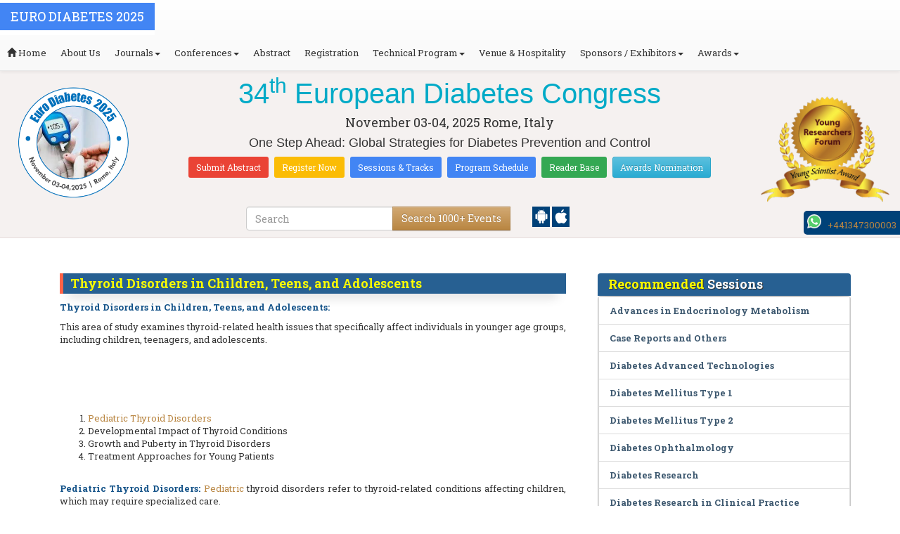

--- FILE ---
content_type: text/html; charset=UTF-8
request_url: https://diabetesexpo.com/events-list/thyroid-disorders-in-children-teens-and-adolescents
body_size: 25991
content:
<!DOCTYPE html>
<html lang="en">
   <head>
      <meta charset="utf-8">
      <meta name="viewport" content="width=device-width, initial-scale=1.0">
      <meta http-equiv="X-UA-Compatible" content="IE=edge">
      <meta name="keywords" content="Thyroid Disorders in Children, Teens, and Adolescents" />
	   <meta name="description" content="Submit your abstract on Thyroid Disorders in Children, Teens, and Adolescents at Euro Diabetes 2025">
      <!-- <link rel="canonical" href="http://diabetesexpo.com/"/> -->
      <!-- <title>Thyroid Disorders in Children, Teens, and Adolescents | Global Events | USA | Europe | Middle East | Asia Pacific</title> -->

      <link href="https://diabetesexpo.com/css/style-track.css" rel="stylesheet">
      <link rel="stylesheet" href="https://diabetesexpo.com/css/jquery.mCustomScrollbar.css">
      	<meta name="google-site-verification" content="QHU6_R_2900UN3FH3EZBnZQr3WdiG6bp9ec6PIelqd4" />

<link rel="stylesheet" href="https://maxcdn.bootstrapcdn.com/bootstrap/3.3.5/css/bootstrap.min.css" >
<link rel="stylesheet" href="https://maxcdn.bootstrapcdn.com/bootstrap/3.3.5/css/bootstrap-theme.min.css" >
<link rel="stylesheet" href="https://maxcdn.bootstrapcdn.com/font-awesome/4.3.0/css/font-awesome.min.css" >
<link href="https://fonts.googleapis.com/css?family=Roboto+Slab:400,700&display=swap" rel="stylesheet" > 
<link rel="stylesheet" href="https://d2cax41o7ahm5l.cloudfront.net/cs/css/style.min.css" type="text/css" />
<link href="https://d2cax41o7ahm5l.cloudfront.net/cs/css/sprite.css" rel="stylesheet" />
<!-- <link rel="stylesheet" href="https://d2cax41o7ahm5l.cloudfront.net/cs/css/custom_subconf.css" type="text/css" hreflang="en"/> -->
<!-- <link rel="stylesheet" href="https://d2cax41o7ahm5l.cloudfront.net/cs/css/homepage.css" hreflang="en">  -->

<link rel="shortcut icon" href="https://d2cax41o7ahm5l.cloudfront.net/cs/images/ico/favicon.png" hreflang="en">

<link rel="canonical" href="https://diabetesexpo.com/events-list/thyroid-disorders-in-children-teens-and-adolescents" hreflang="en">
<link rel="stylesheet" href="https://confassets.s3-ap-southeast-1.amazonaws.com/images/yrf-award.png"  >
<link rel="stylesheet" href="https://d2cax41o7ahm5l.cloudfront.net/cs/images/ico/favicon.png" >
<style>
   .blinking {
    color: red;
    font-weight: bold;
    animation: blinkingText 1.2s infinite ease; /* Define animation shorthand */
}

@keyframes blinkingText {
    0% { opacity: 1; } /* Start of animation */
    50% { opacity: 0; } /* Middle of animation */
    100% { opacity: 1; } /* End of animation */
}

      .btn_getapp span {vertical-align: middle;
    width: 15px;
    display: inline-block;
    height: 20px;
    background-color: #004178;
    padding-right: 22px;
    padding-left: 3px;
    padding-top: 4px;
    padding-bottom: 25px;
} 
    </style>

        <title>EURO DIABETES 2025 | November 03-04,2025 | Rome | Italy</title>
    	<meta name="keywords" content="Diabetes,Gestational Diabetes,Insulin Therapy,Obesity, Nutrition,Epidemiology" />
	<meta name="description" content="We solicit your gracious presence at our upcoming 34th European Diabetes Congress going to be held during November 03-04, 2025 Rome, Italy">
	<meta property="og:url" content="http://diabetesexpo.com/" />
	<meta property="og:type" content="website" />
	<meta property="og:title" content="EURO DIABETES 2025 | November 03-04,2025 | Rome | Italy" />
	<meta property="og:description" content="We solicit your gracious presence at our upcoming 34th European Diabetes Congress going to be held during November 03-04, 2025 Rome, Italy" />
	<meta property="og:image:height" content="630" />

	   			<meta itemprop="name" content="EURO DIABETES 2025 | November 03-04,2025 | Rome | Italy">
   		
	<meta itemprop="description" content="We solicit your gracious presence at our upcoming 34th European Diabetes Congress going to be held during November 03-04, 2025 Rome, Italy">
	<meta itemprop="image:height" content="630">

	<meta name="twitter:card" content="summary_large_image">
	<meta name="twitter:title" content="EURO DIABETES 2025 | November 03-04,2025 | Rome | Italy">
	<meta name="twitter:description" content="We solicit your gracious presence at our upcoming 34th European Diabetes Congress going to be held during November 03-04, 2025 Rome, Italy">
	<meta name="twitter:image:height" content="630">
	<meta name="msvalidate.01" content="3ECACB0F3D22A16B9AA03C2EF680F404" />


<script src="https://translate.google.com/translate_a/element.js?cb=googleTranslateElementInit" type="27be7497c19f9a1afc4396ed-text/javascript"></script> 
<!-- <script async src="https://cdn.ampproject.org/v0.js"></script> -->
<script type="27be7497c19f9a1afc4396ed-text/javascript">
    function googleTranslateElementInit() {
        new google.translate.TranslateElement({
            pageLanguage: 'en'
        }, 'google_translate_element');
    }
</script>
<script type="27be7497c19f9a1afc4396ed-text/javascript">
   // Set the date we're counting down to
   var countDownDate = new Date("2025-11-03 10:0:25").getTime();
   
   // Update the count down every 1 second
   var x = setInterval(function() {
   
       // Get todays date and time
       var now = new Date().getTime();
   
       // Find the distance between now an the count down date
       var distance = countDownDate - now;
   
       // Time calculations for days, hours, minutes and seconds
       var days = Math.floor(distance / (1000 * 60 * 60 * 24));
       var hours = Math.floor((distance % (1000 * 60 * 60 * 24)) / (1000 * 60 * 60));
       var minutes = Math.floor((distance % (1000 * 60 * 60)) / (1000 * 60));
       var seconds = Math.floor((distance % (1000 * 60)) / 1000);
   
       // Output the result in an element with id="demo"
   	if(days < 100 )
   	{
         var confdatetimer = document.getElementById("confdatetimer");
         if(confdatetimer){
            confdatetimer.innerHTML = days+" Days "+hours+" Hours "+minutes+" Mins "+seconds+ " Secs";            
            // If the count down is over, write some text 
            if (distance < -2) {
               clearInterval(x);
               confdatetimer.innerHTML = " ";
            }
         }
   	}
   }, 1000);
</script>
<!-- Google Analytics Code - Starts Here -->
<script async src="https://www.googletagmanager.com/gtag/js?id=G-E3XEJ9ELN0" type="27be7497c19f9a1afc4396ed-text/javascript"></script>
<script async src="https://www.googletagmanager.com/gtag/js?id=G-H6Z887KSTL" type="27be7497c19f9a1afc4396ed-text/javascript"></script>
<script type="27be7497c19f9a1afc4396ed-text/javascript">    
    window.dataLayer = window.dataLayer || [];

    function gtag() {
        dataLayer.push(arguments);
    }

    gtag('js', new Date());
    gtag('config', 'G-E3XEJ9ELN0');
    gtag('config', 'G-H6Z887KSTL');
</script><!-- Google Analytics Code - Ends Here -->

	

</head>
<body>  
    <!-- End Google Tag Manager (noscript) -->
    <div id="CssFailCheck" class="hidden"></div>
    <header>
        <nav class="navbar navbar-default navbar-fixed-top">
	<div class="navbar-header">
		<button type="button" class="navbar-toggle collapsed" data-toggle="collapse" data-target="#navbar" aria-expanded="false" aria-controls="navbar"> <span class="sr-only">Toggle navigation</span> <span>MENU</span> </button>
							
								
        		<a href="https://diabetesexpo.com/" title="Home" class="show navbar-brand navbar-title" style="background:#4285f4;">
				<h2 style="font-size:18px;margin-top: 10px;color:white;text-transform:uppercase;">Euro Diabetes 2025</h2>
				</a>
							<!-- </a> -->
				
	</div>
	<div id="navbar" class="navbar-collapse collapse">
		<ul class="nav navbar-nav">
			<li><a href="https://diabetesexpo.com/" title="Home"><span class="glyphicon glyphicon-home" aria-hidden="true"></span> Home</a></li>
						<li><a href="https://diabetesexpo.com/about-us.php" title="About Us" target="_blank">About Us</a></li>
						<li class="dropdown"><a href="#" title="Explore Our Journals" class="dropdown-toggle" data-toggle="dropdown">Journals<strong class="caret"></strong></a>
				<ul class="dropdown-menu">
					<li><a href="https://www.omicsonline.org/open-access-journals-list.php" title="A-Z Journals" target="_blank">A-Z Journals</a></li>
					<li><a href="https://www.omicsonline.org/scientific-journals.php" title="Browse by Subject" target="_blank">Browse by Subject</a></li>
					<li><a href="https://www.omicsonline.org/newly-launched-journals.php" title="Newly Launched Journals" target="_blank">Newly Launched Journals</a></li>
					<li><a href="https://www.omicsonline.org/open-access.php" title="Open Access" target="_blank">Open Access</a></li>
				</ul>
			</li>
			<li class="dropdown"><a href="#" title="Explore Our Conferences" class="dropdown-toggle" data-toggle="dropdown">Conferences<strong class="caret"></strong></a>
				<ul class="dropdown-menu">
					<li><a href="https://www.conferenceseries.com/" title="Upcoming Conferences" target="_blank">Upcoming Conferences</a></li>
					<li><a href="https://www.conferenceseries.com/previous.php" title="Previous Conferences" target="_blank">Previous Conferences</a></li>
					<li><a href="https://www.conferenceseries.com/past-conference-reports.php" title="Past Conference Reports" target="_blank">Past Conferences Reports</a></li>
				</ul>
			</li>
			<li><a href="https://diabetesexpo.com/abstract-submission.php" title="Submit your Abstract">Abstract</a></li>
						<li><a href="https://diabetesexpo.com/registration.php" title="Click to Register">Registration</a></li>
															<!-- 				<li><a href="http://diabetesexpo.com/registration.php" title="Click to Register">Registration</a></li>
			 -->

			<li class="dropdown">
				<a href="#" title="Conference Details" class="dropdown-toggle" data-toggle="dropdown">Technical Program<strong class="caret"></strong></a>
				<ul class="dropdown-menu">
					<li><a href="https://diabetesexpo.com/symposium.php" title="Symposium &amp; Contact Details">Symposium &amp; Contact Details</a></li>
											<li class="dropdown">
						<a href="https://diabetesexpo.com/scientific-program.php" title="Scientific Program" class="dropdown">Scientific Program</a>
											</li>

					<li><a href="https://diabetesexpo.com/call-for-abstracts.php" title="Call for Abstracts">Call for Abstracts</a></li>
					<li><a href="https://diabetesexpo.com/conference-brochure.php" title="Conference Brochure">Brochure &amp; Contact Details</a></li>
											<li><a href="https://diabetesexpo.com/organizing-committee.php" title="Organizing Committee">Organizing Committee</a></li>
										<li><a href="https://diabetesexpo.com/poster-competition.php" title="Poster Submission">Poster Submission</a></li>
					<li><a href="https://diabetesexpo.com/speaker-guidelines.php" title="Speaker Guidelines &amp; FAQs">Speaker Guidelines &amp; FAQs</a></li>
					<li><a href="https://diabetesexpo.com/cancellation-policy.php" title="Terms and Conditions">Terms &amp; Conditions</a></li>
					<!-- <li><a href="http://diabetesexpo.com/index.php?id=13230" title="B2B" target="_blank">B2B</a></li> -->
					<li><a href="https://diabetesexpo.com/" title="B2B" target="_blank">B2B</a></li>
				</ul>
			</li>
						<li><a href="https://diabetesexpo.com/venue-hospitality.php" title="Venue and Hospitality">Venue &amp; Hospitality</a></li>
			            			<li class="dropdown"> <a href="#" title="Sponsors &amp; Exhibitors Details" class="dropdown-toggle" data-toggle="dropdown">Sponsors / Exhibitors<strong class="caret"></strong></a>
				<ul class="dropdown-menu">
					<li><a href="https://diabetesexpo.com/sponsors.php" title="Sponsors">Sponsors</a></li>
					<li><a href="https://diabetesexpo.com/exhibition.php" title="Exhibition">Exhibition</a></li>
					<li class="dropdown-submenu"><a href="#" title="Supporters" target="_blank">Our Supporters</a>
						<ul class="dropdown-menu">
						<li><a href="https://diabetesexpo.com/sponsors-2024.php" title="2024 Supporters" target="_blank">2024 Supporters</a></li>				
						<li><a href="https://diabetesexpo.com/sponsors-2023.php" title="2023 Supporters" target="_blank">2023 Supporters</a></li>				
				<li><a href="https://diabetesexpo.com/sponsors-2022.php" title="2022 Supporters" target="_blank">2022 Supporters</a></li>				
				<li><a href="https://diabetesexpo.com/sponsors-2021.php" title="2021 Supporters" target="_blank">2021 Supporters</a></li>
				<li><a href="https://diabetesexpo.com/sponsors-2020.php" title="2020 Supporters" target="_blank">2020 Supporters</a></li>				
				<li><a href="https://diabetesexpo.com/sponsors-2019.php" title="2019 Supporters" target="_blank">2019 Supporters</a></li>			
				<li><a href="https://diabetesexpo.com/sponsors-2018.php" title="2018 Supporters" target="_blank">2018 Supporters</a></li>
				<li><a href="https://diabetesexpo.com/sponsors-2017.php" title="2017 Supporters" target="_blank">2017 Supporters</a></li>
                            <li><a href="https://diabetesexpo.com/sponsors-2016.php" title="2016 Supporters" target="_blank">2016 Supporters</a></li>
							<li><a href="https://diabetesexpo.com/sponsors-2015.php" title="2015 Supporters" target="_blank">2015 Supporters</a></li>
							<li><a href="https://diabetesexpo.com/sponsors-2014.php" title="2014 Supporters" target="_blank">2014 Supporters</a></li>
							<li><a href="https://diabetesexpo.com/sponsors-2013.php" title="2013 Supporters" target="_blank">2013 Supporters</a></li>
							<li><a href="https://diabetesexpo.com/sponsors-2012.php" title="2012 Supporters" target="_blank">2012 Supporters</a></li>
							<li><a href="https://diabetesexpo.com/sponsors-2011.php" title="2011 Supporters" target="_blank">2011 Supporters</a></li>
						</ul>
					</li>
				</ul>
			</li>
            	
			<li class="dropdown"><a href="#" title="Awards" class="dropdown-toggle" data-toggle="dropdown">Awards<strong class="caret"></strong></a>
				<ul class="dropdown-menu">
					<li><a href="https://diabetesexpo.com/research-recognition-excellence-awards.php" title="Awards">Research Excellence Awards</a></li>
                    <li><a href="https://diabetesexpo.com/poster-presentation.php" title="Poster Presentation">Poster Presentation</a></li>
					<li><a href="https://diabetesexpo.com/young-researchers-forum.php" title="Young Researchers Forum">Young Researchers Forum</a></li>
					<li><a href="https://diabetesexpo.com/eposter-presentation.php" title="Poster Presentation">ePoster Presentation</a></li>
				</ul>
				<!-- young-researchers-forum.php -->
			</li>
			
					</ul>
		
	</div>
</nav>        <!-- Displaying Conference Details -->
                <div class="jumbotron clearfix" id="google_translate_element">
            <div class="conf-info-main clearfix">
                <div class="col-md-2">
                    <a href=""  target="_blank"><img class="img-responsive center-block hidden-sm" src="https://d2cax41o7ahm5l.cloudfront.net/cs/upload-images/diabetesexpoeuro-2025-25834.png"  alt="cs/upload-images/diabetesexpoeuro-2025-25834.png" ></a>                                    </div>
                <div class="col-md-8">
                    <div data-id="13230" class="conf-info text-center">
                                                            <h1><span>34<sup>th</sup> European Diabetes Congress</span></h1>
                    										
                    <h4 class="date-venue">										
                        <time datetime="2025-11-03">
                        November 03-04, 2025 </time> 
                        Rome, Italy                    </h4>
                                                            <h4 class="em">
                        One Step Ahead: Global Strategies for Diabetes Prevention and Control                    </h4>
                                        <div class="primary-links">
                        <a href="https://diabetesexpo.com/abstract-submission.php" title="Submit your Abstract" class="btn btn-sm btn-flat-orange">Submit Abstract</a>
                        <a href="https://diabetesexpo.com/registration.php" title="Register for the Conference" class="btn btn-sm btn-flat-yellow">Register Now</a>											
                        <a href="https://diabetesexpo.com/call-for-abstracts.php" title="Sessions and tracks" class="btn btn-sm  btn-flat-blue">Sessions & Tracks</a>
                        <a href="https://diabetesexpo.com/scientific-program" title="Scientific Program" class="btn btn-sm  btn-flat-blue">Program Schedule</a>
                        <a href="https://diabetesexpo.com/global-meetings-online-visitors-readers.php" title="Readers Base" class="btn btn-sm  btn-flat-green">Reader Base</a>
                        <a href="https://diabetesexpo.com/awards-nomination.php" title="Awards Nomination" class="btn btn-sm  btn-info">Awards Nomination</a>
                                            </div>
                    </div>
                </div>
                                <div class="col-md-2">
                    <a href="https://diabetesexpo.com/young-researchers-forum.php"><img src="https://confassets.s3-ap-southeast-1.amazonaws.com/images/yrf-award.png" class="img-responsive hidden-sm" alt="yrf-award"></a>
                </div>
            </div>
      
            <div class="col-xs-offset-1 col-sm-6 col-sm-offset-3 col-md-6 col-md-offset-3 col-lg-6 col-lg-offset-3">            
                <div class="col-xs-7 col-sm-8 col-md-8 col-lg-8">
                    <div class="search-box">
                        <form id="top-search-form" method="post" action="https://www.conferenceseries.com/search-results/"  role="search">
                            <div class="input-group">
                            <input type="search" class="form-control" placeholder="Search" name="keyword" id="keyword" required>
                            <div class="input-group-btn">
                                <button type="submit" id="search events" class="btn btn-warning hidden-xs">Search 1000+ Events</button>
                                <button type="submit" id="search" class="btn btn-warning visible-xs" aria-label="Mobile Search"><i class="fa fa-search" aria-hidden="true"></i></button>
                            </div>
                            </div>
                        </form>
                    </div>
                </div>
                <div class="col-xs-5 col-sm-4 col-md-4">
                    <div id="getApp">
                        <a href="https://play.google.com/store/apps/details?id=com.omics.conferencesseries" class="btn_getapp FL" aria-label="Playstore" id="getAppModel">
                            <span class="ic_clouddown">
                                <svg width="20px" height="20px" enable-background="new 0 0 553.048 553.048" fill="white" version="1.1" viewBox="0 0 553.05 553.05" xml:space="preserve" xmlns="https://www.w3.org/2000/svg">
                                    <path d="m76.774 179.14c-9.529 0-17.614 3.323-24.26 9.969s-9.97 14.621-9.97 23.929v142.91c0 9.541 3.323 17.619 9.97 24.266 6.646 6.646 14.731 9.97 24.26 9.97 9.522 0 17.558-3.323 24.101-9.97 6.53-6.646 9.804-14.725 9.804-24.266v-142.91c0-9.309-3.323-17.283-9.97-23.929s-14.627-9.969-23.935-9.969z"/>
                                    <path d="m351.97 50.847 23.598-43.532c1.549-2.882 0.998-5.092-1.658-6.646-2.883-1.34-5.098-0.661-6.646 1.989l-23.928 43.88c-21.055-9.309-43.324-13.972-66.807-13.972-23.488 0-45.759 4.664-66.806 13.972l-23.929-43.88c-1.555-2.65-3.77-3.323-6.646-1.989-2.662 1.561-3.213 3.764-1.658 6.646l23.599 43.532c-23.929 12.203-42.987 29.198-57.167 51.022-14.18 21.836-21.273 45.698-21.273 71.628h307.43c0-25.924-7.094-49.787-21.273-71.628-14.181-21.824-33.129-38.819-56.832-51.022zm-136.43 63.318c-2.552 2.558-5.6 3.831-9.143 3.831-3.55 0-6.536-1.273-8.972-3.831-2.436-2.546-3.654-5.582-3.654-9.137 0-3.543 1.218-6.585 3.654-9.137 2.436-2.546 5.429-3.819 8.972-3.819s6.591 1.273 9.143 3.819c2.546 2.558 3.825 5.594 3.825 9.137-7e-3 3.549-1.285 6.591-3.825 9.137zm140.09 0c-2.441 2.558-5.434 3.831-8.971 3.831-3.551 0-6.598-1.273-9.145-3.831-2.551-2.546-3.824-5.582-3.824-9.137 0-3.543 1.273-6.585 3.824-9.137 2.547-2.546 5.594-3.819 9.145-3.819 3.543 0 6.529 1.273 8.971 3.819 2.438 2.558 3.654 5.594 3.654 9.137 0 3.549-1.217 6.591-3.654 9.137z"/>
                                    <path d="m123.97 406.8c0 10.202 3.543 18.838 10.63 25.925 7.093 7.087 15.729 10.63 25.924 10.63h24.596l0.337 75.454c0 9.528 3.323 17.619 9.969 24.266s14.627 9.97 23.929 9.97c9.523 0 17.613-3.323 24.26-9.97s9.97-14.737 9.97-24.266v-75.447h45.864v75.447c0 9.528 3.322 17.619 9.969 24.266s14.73 9.97 24.26 9.97c9.523 0 17.613-3.323 24.26-9.97s9.969-14.737 9.969-24.266v-75.447h24.928c9.969 0 18.494-3.544 25.594-10.631 7.086-7.087 10.631-15.723 10.631-25.924v-221.36h-305.09v221.35z"/>
                                    <path d="m476.28 179.14c-9.309 0-17.283 3.274-23.93 9.804-6.646 6.542-9.969 14.578-9.969 24.094v142.91c0 9.541 3.322 17.619 9.969 24.266s14.627 9.97 23.93 9.97c9.523 0 17.613-3.323 24.26-9.97s9.969-14.725 9.969-24.266v-142.91c0-9.517-3.322-17.552-9.969-24.094-6.647-6.53-14.737-9.804-24.26-9.804z"/>
                                </svg>
                            </span>
                        </a>

                        <a href="https://apps.apple.com/us/app/conference-series/id1510906225?ls=1" class="btn_getapp FL cu_cul" aria-label="Appstore" id="getAppModel2">
                            <span class="ic_clouddown">
                                <svg xmlns="https://www.w3.org/2000/svg" xmlns:xlink="https://www.w3.org/1999/xlink" version="1.1" id="Capa_1" x="0px" y="0px" viewBox="0 0 512 512" style="enable-background:new 0 0 512 512;" xml:space="preserve" width="20px" height="20px" fill="white">
                                    <g>
                                        <path d="M185.255,512c-76.201-0.439-139.233-155.991-139.233-235.21c0-129.404,97.075-157.734,134.487-157.734   c16.86,0,34.863,6.621,50.742,12.48c11.104,4.087,22.588,8.306,28.975,8.306c3.823,0,12.832-3.589,20.786-6.738   c16.963-6.753,38.071-15.146,62.651-15.146c0.044,0,0.103,0,0.146,0c18.354,0,74.004,4.028,107.461,54.272l7.837,11.777   l-11.279,8.511c-16.113,12.158-45.513,34.336-45.513,78.267c0,52.031,33.296,72.041,49.292,81.665   c7.061,4.248,14.37,8.628,14.37,18.208c0,6.255-49.922,140.566-122.417,140.566c-17.739,0-30.278-5.332-41.338-10.034   c-11.191-4.761-20.845-8.862-36.797-8.862c-8.086,0-18.311,3.823-29.136,7.881C221.496,505.73,204.752,512,185.753,512H185.255z"/>
                                        <path d="M351.343,0c1.888,68.076-46.797,115.304-95.425,112.342C247.905,58.015,304.54,0,351.343,0z"/>
                                    </g>
                                </svg>
                            </span>
                        </a>
                        <!-- <small>Get App</small> -->
                    </div>
               </div>
            </div>

            <ul itemscope itemtype="https://www.schema.org/SiteNavigationElement" hidden>
                <li itemprop="name"><a itemprop="url" href="https://diabetesexpo.com/abstract-submission.php">Abstract Submission</a></li>
                <li itemprop="name"><a itemprop="url" href="https://diabetesexpo.com/registration.php">Registration</a></li>
                <li itemprop="name"><a itemprop="url" href="https://diabetesexpo.com/organizing-committee.php">Organizing Committee</a></li>
                <li itemprop="name"><a itemprop="url" href="https://diabetesexpo.com/conference-brochure.php">Conference Brochure</a></li>
                <li itemprop="name"><a itemprop="url" href="https://diabetesexpo.com/call-for-abstracts.php">Sessions & Tracks</a></li>
                <li itemprop="name"><a itemprop="url" href="https://diabetesexpo.com/scientific-program">Scientific Program</a></li>
            </ul>
        </div>  
    </header>      <!--Header Ends Here--> 
            <!--Navigation Ends Here-->
      <!--Main Content Starts Here-->
      <div class="main-content">
         <div class="container">
            <section class="row">
               <div class="col-md-12">
                  <div class="row" style="padding:10px 0px;">
                     <div class="col-md-8">
                        <div class="col-md-12 clearfix">
                           <h4 class="conf-heading">Thyroid Disorders in Children, Teens, and Adolescents</h4>                           <p>
                                                         <p style="text-align: justify;">	<a href="https://diabetesexpo.com/abstract-submission.php"><strong>Thyroid Disorders in Children, Teens, and Adolescents</strong></a><strong>:</strong></p><p style="text-align: justify;">	This area of study examines thyroid-related health issues that specifically affect individuals in younger age groups, including children, teenagers, and adolescents.</p><p style="text-align: justify;">	&nbsp;</p><p style="text-align: justify;">	&nbsp;</p><p style="text-align: justify;">	&nbsp;</p><ol>	<li style="text-align: justify;">		<a href="https://diabetesexpo.com/registration.php">Pediatric Thyroid Disorders</a></li>	<li style="text-align: justify;">		Developmental Impact of Thyroid Conditions</li>	<li style="text-align: justify;">		Growth and Puberty in Thyroid Disorders</li>	<li style="text-align: justify;">		Treatment Approaches for Young Patients</li></ol><p style="text-align: justify;">	<br />	<a href="https://diabetesexpo.com/"><strong>Pediatric Thyroid Disorders</strong></a><strong>:</strong> <a href="https://diabetesexpo.com/poster-competition.php">Pediatric</a> thyroid disorders refer to thyroid-related conditions affecting children, which may require specialized care.</p><p style="text-align: justify;">	<a href="https://diabetesexpo.com/registration.php"><strong>Developmental Impact of Thyroid Conditions</strong></a><strong>:</strong> This aspect explores how <a href="https://diabetesexpo.com/poster-competition.php">thyroid disorders</a> can affect growth and development in children and adolescents.</p><p style="text-align: justify;">	<a href="https://diabetesexpo.com/abstract-submission.php"><strong>Growth and Puberty in Thyroid Disorders</strong></a><strong>:</strong> The impact of <a href="https://diabetesexpo.com/registration.php">thyroid disorders</a> on growth and pubertal development in young individuals is a key concern in this sub-topic.</p><p style="text-align: justify;">	<a href="https://diabetesexpo.com/"><strong>Treatment Approaches for Young Patients</strong></a><strong>:</strong> Treatment approaches for thyroid disorders in children and adolescents involve specialized care and considerations for their unique needs.</p><p style="text-align: justify;">	&nbsp;</p><p style="text-align: justify;">	<br />	&nbsp;</p><br /></p>
                        </div>
                        <ul style="clear:both"></ul>                        <div class="clearfix" id="environmental sciences">
                                                      <h4 class="conf-heading">Related Conference of <span>Thyroid Disorders in Children, Teens, and Adolescents</span></h4>
                                                      <div class="col-md-4 col-sm-6 col-xs-12 confer ">
                              <div class="conference-info">
                                 <div class="infoColumn">
                                    <div class="dates">February 09-10, 2026</div>
                                    <h3><a href="https://endocrinology.conferenceseries.com/asiapacific/" title="20th International Conference on Endocrinology, Diabetes and Metabolism" target="_blank"><span>20<sup>th</sup> International Conference on Endocrinology, Diabetes and Metabolism</span></a></h3>
                                    <div class="cityCountry text-uppercase">Singapore City, Singapore</div>
                                 </div>
                              </div>
                           </div>
                                                      <div class="col-md-4 col-sm-6 col-xs-12 confer ">
                              <div class="conference-info">
                                 <div class="infoColumn">
                                    <div class="dates">February 12-13, 2026</div>
                                    <h3><a href="https://thyroid.conferenceseries.com/" title="5th Global Summit on  Physiology and Metabolism of Thyroid" target="_blank"><span>5<sup>th</sup> Global Summit on  Physiology and Metabolism of Thyroid</span></a></h3>
                                    <div class="cityCountry text-uppercase">Singapore City, Singapore</div>
                                 </div>
                              </div>
                           </div>
                                                      <div class="col-md-4 col-sm-6 col-xs-12 confer ">
                              <div class="conference-info">
                                 <div class="infoColumn">
                                    <div class="dates">February 23-24, 2026</div>
                                    <h3><a href="https://diabetesummit.conferenceseries.com/" title="19th International Summit on Diabetes" target="_blank"><span>19<sup>th</sup> International Summit on Diabetes</span></a></h3>
                                    <div class="cityCountry text-uppercase">London, UK</div>
                                 </div>
                              </div>
                           </div>
                                                      <div class="col-md-4 col-sm-6 col-xs-12 confer ">
                              <div class="conference-info">
                                 <div class="infoColumn">
                                    <div class="dates">February 25-26, 2026</div>
                                    <h3><a href="https://endocrinedisorders.diabetesexpo.com/" title="16th  World Congress on Endocrinology and Diabetes" target="_blank"><span>16<sup>th</sup>  World Congress on Endocrinology and Diabetes</span></a></h3>
                                    <div class="cityCountry text-uppercase">Paris, France</div>
                                 </div>
                              </div>
                           </div>
                                                      <div class="col-md-4 col-sm-6 col-xs-12 confer ">
                              <div class="conference-info">
                                 <div class="infoColumn">
                                    <div class="dates">March 09-10, 2026</div>
                                    <h3><a href="https://europe.endocrineconferences.com/" title="19th European Diabetes and Endocrinology Congress" target="_blank"><span>19<sup>th</sup> European Diabetes and Endocrinology Congress</span></a></h3>
                                    <div class="cityCountry text-uppercase">London, UK</div>
                                 </div>
                              </div>
                           </div>
                                                      <div class="col-md-4 col-sm-6 col-xs-12 confer ">
                              <div class="conference-info">
                                 <div class="infoColumn">
                                    <div class="dates">March 23-24, 2026</div>
                                    <h3><a href="https://diabeticnutrition.conferenceseries.com/" title="25th International Conference on Diabetes, Nutrition, Obesity and Eating Disorders" target="_blank"><span>25<sup>th</sup> International Conference on Diabetes, Nutrition, Obesity and Eating Disorders</span></a></h3>
                                    <div class="cityCountry text-uppercase">Rome, Italy</div>
                                 </div>
                              </div>
                           </div>
                                                      <div class="col-md-4 col-sm-6 col-xs-12 confer ">
                              <div class="conference-info">
                                 <div class="infoColumn">
                                    <div class="dates">March 23-24, 2026</div>
                                    <h3><a href="https://endocrine.healthconferences.org/" title="21st International Conference on Endocrinology and Metabolic Disorders" target="_blank"><span>21<sup>st</sup> International Conference on Endocrinology and Metabolic Disorders</span></a></h3>
                                    <div class="cityCountry text-uppercase">London, UK</div>
                                 </div>
                              </div>
                           </div>
                                                      <div class="col-md-4 col-sm-6 col-xs-12 confer ">
                              <div class="conference-info">
                                 <div class="infoColumn">
                                    <div class="dates">March 26-27, 2026</div>
                                    <h3><a href="https://pediatricendocrinology.conferenceseries.com/" title="5th World Congress on Diabetes and Pediatric Endocrinology" target="_blank"><span>5<sup>th</sup> World Congress on Diabetes and Pediatric Endocrinology</span></a></h3>
                                    <div class="cityCountry text-uppercase">London, UK</div>
                                 </div>
                              </div>
                           </div>
                                                      <div class="col-md-4 col-sm-6 col-xs-12 confer ">
                              <div class="conference-info">
                                 <div class="infoColumn">
                                    <div class="dates">March 26-27, 2026</div>
                                    <h3><a href="https://diabetesconference.endocrineconferences.com/" title="7th Global summit on Diabetes and Endocrinology" target="_blank"><span>7<sup>th</sup> Global summit on Diabetes and Endocrinology</span></a></h3>
                                    <div class="cityCountry text-uppercase">Amsterdam, Netherlands</div>
                                 </div>
                              </div>
                           </div>
                                                      <div class="col-md-4 col-sm-6 col-xs-12 confer ">
                              <div class="conference-info">
                                 <div class="infoColumn">
                                    <div class="dates">April 16-17, 2026</div>
                                    <h3><a href="https://metabolicdiseases.conferenceseries.com/" title="10th International Conference on Diabetes and Cholesterol Metabolism" target="_blank"><span>10<sup>th</sup> International Conference on Diabetes and Cholesterol Metabolism</span></a></h3>
                                    <div class="cityCountry text-uppercase">Tokyo, Japan</div>
                                 </div>
                              </div>
                           </div>
                                                      <div class="col-md-4 col-sm-6 col-xs-12 confer ">
                              <div class="conference-info">
                                 <div class="infoColumn">
                                    <div class="dates">April 27-28, 2026</div>
                                    <h3><a href="https://diabetesmeeting.conferenceseries.com/" title="37th International Congress on Prevention of Diabetes and Complications" target="_blank"><span>37<sup>th</sup> International Congress on Prevention of Diabetes and Complications</span></a></h3>
                                    <div class="cityCountry text-uppercase">Vancouver, Canada</div>
                                 </div>
                              </div>
                           </div>
                                                      <div class="col-md-4 col-sm-6 col-xs-12 confer ">
                              <div class="conference-info">
                                 <div class="infoColumn">
                                    <div class="dates">April 27-28, 2026</div>
                                    <h3><a href="https://humanmetabolism.healthconferences.org/" title="32nd International Conference on Human Metabolic Health- Diabetes, Obesity & Endocrinology" target="_blank"><span>32<sup>nd</sup> International Conference on Human Metabolic Health- Diabetes, Obesity & Endocrinology</span></a></h3>
                                    <div class="cityCountry text-uppercase">Dubai, UAE</div>
                                 </div>
                              </div>
                           </div>
                                                      <div class="col-md-4 col-sm-6 col-xs-12 confer ">
                              <div class="conference-info">
                                 <div class="infoColumn">
                                    <div class="dates">May 14-15, 2026</div>
                                    <h3><a href="https://diabetescongress.conferenceseries.com/" title="7th World Summit on Diabetes" target="_blank"><span>7<sup>th</sup> World Summit on Diabetes</span></a></h3>
                                    <div class="cityCountry text-uppercase">Rome, Italy</div>
                                 </div>
                              </div>
                           </div>
                                                      <div class="col-md-4 col-sm-6 col-xs-12 confer ">
                              <div class="conference-info">
                                 <div class="infoColumn">
                                    <div class="dates">May 18-19, 2026</div>
                                    <h3><a href="https://endocrinologycongress.conferenceseries.com/" title="57th Annual Congress on Endocrinology and Diabetes Research" target="_blank"><span>57<sup>th</sup> Annual Congress on Endocrinology and Diabetes Research</span></a></h3>
                                    <div class="cityCountry text-uppercase">Aix-en-Provence, France</div>
                                 </div>
                              </div>
                           </div>
                                                      <div class="col-md-4 col-sm-6 col-xs-12 confer ">
                              <div class="conference-info">
                                 <div class="infoColumn">
                                    <div class="dates">May 25-26, 2026</div>
                                    <h3><a href="https://endocrine.endocrineconferences.com/" title="2nd World congress on Endocrinology and Metabolic syndrome" target="_blank"><span>2<sup>nd</sup> World congress on Endocrinology and Metabolic syndrome</span></a></h3>
                                    <div class="cityCountry text-uppercase">Rome, Italy</div>
                                 </div>
                              </div>
                           </div>
                                                      <div class="col-md-4 col-sm-6 col-xs-12 confer ">
                              <div class="conference-info">
                                 <div class="infoColumn">
                                    <div class="dates">May 25-26, 2026</div>
                                    <h3><a href="https://diabeticmedications.conferenceseries.com/" title="35th International Conference on Clinical Diabetes, Diabetic Medication & Treatment" target="_blank"><span>35<sup>th</sup> International Conference on Clinical Diabetes, Diabetic Medication & Treatment</span></a></h3>
                                    <div class="cityCountry text-uppercase">Zurich, Switzerland</div>
                                 </div>
                              </div>
                           </div>
                                                      <div class="col-md-4 col-sm-6 col-xs-12 confer ">
                              <div class="conference-info">
                                 <div class="infoColumn">
                                    <div class="dates">June 08-09, 2026</div>
                                    <h3><a href="https://endocrinology.global-summit.com/" title="3rd International Congress on Endocrinology and Complications of Diabetes" target="_blank"><span>3<sup>rd</sup> International Congress on Endocrinology and Complications of Diabetes</span></a></h3>
                                    <div class="cityCountry text-uppercase">Rome, Italy</div>
                                 </div>
                              </div>
                           </div>
                                                      <div class="col-md-4 col-sm-6 col-xs-12 confer ">
                              <div class="conference-info">
                                 <div class="infoColumn">
                                    <div class="dates">June 15-16, 2026</div>
                                    <h3><a href="https://diabetic.healthconferences.org/" title="35th International Diabetes and Healthcare Conference" target="_blank"><span>35<sup>th</sup> International Diabetes and Healthcare Conference</span></a></h3>
                                    <div class="cityCountry text-uppercase">Paris, France</div>
                                 </div>
                              </div>
                           </div>
                                                      <div class="col-md-4 col-sm-6 col-xs-12 confer ">
                              <div class="conference-info">
                                 <div class="infoColumn">
                                    <div class="dates">June 25-26, 2026</div>
                                    <h3><a href="https://endocrinology.conferenceseries.com/" title="6th European Endocrinology and Diabetes Congress" target="_blank"><span>6<sup>th</sup> European Endocrinology and Diabetes Congress</span></a></h3>
                                    <div class="cityCountry text-uppercase">London, UK</div>
                                 </div>
                              </div>
                           </div>
                                                      <div class="col-md-4 col-sm-6 col-xs-12 confer ">
                              <div class="conference-info">
                                 <div class="infoColumn">
                                    <div class="dates">June 25-26, 2026</div>
                                    <h3><a href="https://hormones.conferenceseries.com/" title="5th International Summit on Hormonal Disorders" target="_blank"><span>5<sup>th</sup> International Summit on Hormonal Disorders</span></a></h3>
                                    <div class="cityCountry text-uppercase">London, UK</div>
                                 </div>
                              </div>
                           </div>
                                                      <div class="col-md-4 col-sm-6 col-xs-12 confer ">
                              <div class="conference-info">
                                 <div class="infoColumn">
                                    <div class="dates">June 25-26, 2026</div>
                                    <h3><a href="https://worlddiabetes.conferenceseries.com/" title="28th World Congress on Diabetes and Endocrine Disorders" target="_blank"><span>28<sup>th</sup> World Congress on Diabetes and Endocrine Disorders</span></a></h3>
                                    <div class="cityCountry text-uppercase">London, UK</div>
                                 </div>
                              </div>
                           </div>
                                                      <div class="col-md-4 col-sm-6 col-xs-12 confer ">
                              <div class="conference-info">
                                 <div class="infoColumn">
                                    <div class="dates">August 17-18, 2026</div>
                                    <h3><a href="https://endocrinology.insightconferences.com/" title="6th International Conference on Endocrinology and Diabetes" target="_blank"><span>6<sup>th</sup> International Conference on Endocrinology and Diabetes</span></a></h3>
                                    <div class="cityCountry text-uppercase">Toronto, Canada</div>
                                 </div>
                              </div>
                           </div>
                                                      <div class="col-md-4 col-sm-6 col-xs-12 confer ">
                              <div class="conference-info">
                                 <div class="infoColumn">
                                    <div class="dates">August 17-18, 2026</div>
                                    <h3><a href="https://diabetes.conferenceseries.com/" title="4th World congress and Expo on Diabetes" target="_blank"><span>4<sup>th</sup> World congress and Expo on Diabetes</span></a></h3>
                                    <div class="cityCountry text-uppercase">Toronto, Canada</div>
                                 </div>
                              </div>
                           </div>
                                                      <div class="col-md-4 col-sm-6 col-xs-12 confer ">
                              <div class="conference-info">
                                 <div class="infoColumn">
                                    <div class="dates">September 23-24, 2026</div>
                                    <h3><a href="https://diabetes.healthconferences.org/" title="24th Global Conference on Diabetes, Endocrinology and Primary Healthcare" target="_blank"><span>24<sup>th</sup> Global Conference on Diabetes, Endocrinology and Primary Healthcare</span></a></h3>
                                    <div class="cityCountry text-uppercase">Paris, France</div>
                                 </div>
                              </div>
                           </div>
                                                      <div class="col-md-4 col-sm-6 col-xs-12 confer ">
                              <div class="conference-info">
                                 <div class="infoColumn">
                                    <div class="dates">September 29-30, 2026</div>
                                    <h3><a href="https://endocrinology.endocrineconferences.com/" title="22nd World Congress on Endocrinology & Diabetes" target="_blank"><span>22<sup>nd</sup> World Congress on Endocrinology & Diabetes</span></a></h3>
                                    <div class="cityCountry text-uppercase">Paris, France</div>
                                 </div>
                              </div>
                           </div>
                                                                              </div>
                                                <div class="row" id="environmental sciences">
                           <h4 class="conf-heading"> Thyroid Disorders in Children, Teens, and Adolescents <span>Conference Speakers</span> </h4>
                           <ol id="getresultslist"></ol>
                           <div class="clearfix"></div>
                        </div>
                     </div>
                     <!-- </div> -->
                     <div class="col-md-4">
                        <h4 class="heading-highlights">Recommended <span>Sessions</span></h4>
                        <div class="homepage-highlights">
                           <ul class="list-group show">
                              <li class="list-group-item"><a href="https://diabetesexpo.com/events-list/advances-in-endocrinology-metabolism" title="Advances in Endocrinology Metabolism">Advances in Endocrinology Metabolism</a></li><li class="list-group-item"><a href="https://diabetesexpo.com/events-list/case-reports-and-others" title="Case Reports and Others">Case Reports and Others</a></li><li class="list-group-item"><a href="https://diabetesexpo.com/events-list/diabetes-advanced-technologies" title="Diabetes Advanced Technologies">Diabetes Advanced Technologies</a></li><li class="list-group-item"><a href="https://diabetesexpo.com/events-list/diabetes-mellitus-type-1" title="Diabetes Mellitus Type 1">Diabetes Mellitus Type 1</a></li><li class="list-group-item"><a href="https://diabetesexpo.com/events-list/diabetes-mellitus-type-2" title="Diabetes Mellitus Type 2">Diabetes Mellitus Type 2</a></li><li class="list-group-item"><a href="https://diabetesexpo.com/events-list/diabetes-ophthalmology" title="Diabetes Ophthalmology">Diabetes Ophthalmology</a></li><li class="list-group-item"><a href="https://diabetesexpo.com/events-list/diabetes-research" title="Diabetes Research">Diabetes Research</a></li><li class="list-group-item"><a href="https://diabetesexpo.com/events-list/diabetes-research-in-clinical-practice" title="Diabetes Research in Clinical Practice">Diabetes Research in Clinical Practice</a></li><li class="list-group-item"><a href="https://diabetesexpo.com/events-list/diabetic-disorders-treatment" title="Diabetic Disorders & Treatment">Diabetic Disorders & Treatment</a></li><li class="list-group-item"><a href="https://diabetesexpo.com/events-list/endocrinology-diabetes-diseases-disorders" title="Endocrinology Diabetes Diseases Disorders">Endocrinology Diabetes Diseases Disorders</a></li><li class="list-group-item"><a href="https://diabetesexpo.com/events-list/gestational-diabetes" title="Gestational Diabetes">Gestational Diabetes</a></li><li class="list-group-item"><a href="https://diabetesexpo.com/events-list/insulin-medication" title="Insulin Medication">Insulin Medication</a></li><li class="list-group-item"><a href="https://diabetesexpo.com/events-list/ketogenic-diet-for-diabetes" title="Ketogenic Diet for Diabetes">Ketogenic Diet for Diabetes</a></li><li class="list-group-item"><a href="https://diabetesexpo.com/events-list/stem-cell-treatment-in-diabetes" title="Stem Cell Treatment in Diabetes">Stem Cell Treatment in Diabetes</a></li><li class="list-group-item"><a href="https://diabetesexpo.com/events-list/thyroid-disorders-in-children-teens-and-adolescents" title="Thyroid Disorders in Children, Teens, and Adolescents">Thyroid Disorders in Children, Teens, and Adolescents</a></li><li class="list-group-item"><a href="https://diabetesexpo.com/events-list/treatment-diagnosis-of-endocrine-diseases" title="Treatment & Diagnosis of Endocrine Diseases">Treatment & Diagnosis of Endocrine Diseases</a></li>                           </ul>
                        </div>
                        <h4 class="heading-highlights">Related <span>Journals</span></h4>
                        <div class="homepage-highlights clearfix">
                           <ul class="list-group reljounral">
                              <li class="list-group-item"><a href="https://www.iomcworld.com/diabetes-metabolism.html" target="_blank" title="https://www.iomcworld.com/diabetes-metabolism.html">Journal of Diabetes & Metabolism</a></li><li class="list-group-item"><a href="https://www.scitechnol.com/endocrinology-and-diabetes-research.php" target="_blank" title="https://www.scitechnol.com/endocrinology-and-diabetes-research.php">Endocrinology & Diabetes Research</a></li><li class="list-group-item"><a href="https://www.longdom.org/pancreatic-disorders-therapy.html" target="_blank" title="https://www.longdom.org/pancreatic-disorders-therapy.html">Pancreatic Disorders & Therapy</a></li><a target="_blank" title="Click for more Information" class="btn btn-xs btn-danger pull-right" style="margin:10px" href="http://www.omicsonline.org/open-access-journals-list.php">More</a>                           </ul>
                        </div>
                        <h4 class="heading-highlights">Are you <span>interested</span> in</h4>
                        <div class="homepage-highlights clearfix">
                           <ul class="list-group">
                              <li class="list-group-item"><a href="https://endocrinology.insightconferences.com/events-list/adrenal-pituitary-dysfunction" title="Adrenal & Pituitary Dysfunction" target="_blank">Adrenal & Pituitary Dysfunction</a> - <small> ENDOCRINOLOGY_2026 (Canada)</small></li><li class="list-group-item"><a href="https://diabetesconference.endocrineconferences.com/events-list/adrenal-and-pituitary-disorders" title="Adrenal and Pituitary Disorders" target="_blank">Adrenal and Pituitary Disorders</a> - <small> Diabetes Conference 2026 (Netherlands)</small></li><li class="list-group-item"><a href="https://endocrine.healthconferences.org/events-list/adrenal-and-thyroid-disorders" title="Adrenal and Thyroid Disorders" target="_blank">Adrenal and Thyroid Disorders</a> - <small> Endocrinology-2026 (UK)</small></li><li class="list-group-item"><a href="https://endocrinology.insightconferences.com/events-list/advanced-insulin-therapies-delivery" title="Advanced Insulin Therapies & Delivery" target="_blank">Advanced Insulin Therapies & Delivery</a> - <small> ENDOCRINOLOGY_2026 (Canada)</small></li><li class="list-group-item"><a href="https://diabetes.conferenceseries.com/events-list/advanced-pharmacological-therapies" title="Advanced Pharmacological Therapies " target="_blank">Advanced Pharmacological Therapies </a> - <small> Diabetes AsiaPacific 2026 (Canada)</small></li><li class="list-group-item"><a href="https://endocrine.healthconferences.org/events-list/advancements-in-endocrinology" title="Advancements in Endocrinology" target="_blank">Advancements in Endocrinology</a> - <small> Endocrinology-2026 (UK)</small></li><li class="list-group-item"><a href="https://diabetes.healthconferences.org/events-list/advances-in-endocrine-pharmacology" title="Advances in Endocrine Pharmacology" target="_blank">Advances in Endocrine Pharmacology</a> - <small> Global Diabetes 2026 (France)</small></li><li class="list-group-item"><a href="https://diabetesummit.conferenceseries.com/events-list/advances-in-type-1-and-type-2-diabetes" title="Advances in Type 1 and Type 2 Diabetes" target="_blank">Advances in Type 1 and Type 2 Diabetes</a> - <small> Diabetes-2026 (UK)</small></li><li class="list-group-item"><a href="https://endocrinology.insightconferences.com/events-list/ai-digital-tools-in-diabetes-care" title="AI & Digital Tools in Diabetes Care" target="_blank">AI & Digital Tools in Diabetes Care</a> - <small> ENDOCRINOLOGY_2026 (Canada)</small></li><li class="list-group-item"><a href="https://endocrinology.endocrineconferences.com/events-list/ai-big-data-digital-health-in-endocrinology" title="AI, Big Data & Digital Health in Endocrinology" target="_blank">AI, Big Data & Digital Health in Endocrinology</a> - <small> Endocrinology Conference 2026 (France)</small></li><li class="list-group-item"><a href="https://endocrine.endocrineconferences.com/events-list/alternative-therapies-complications" title="Alternative therapies & Complications" target="_blank">Alternative therapies & Complications</a> - <small> ENDOCRINE METABOLIC SYNDROME 2026 (Italy)</small></li><li class="list-group-item"><a href="https://diabetesummit.conferenceseries.com/events-list/artificial-intelligence-ai-digital-health-in-diabetes" title="Artificial Intelligence (AI) & Digital Health in Diabetes" target="_blank">Artificial Intelligence (AI) & Digital Health in Diabetes</a> - <small> Diabetes-2026 (UK)</small></li><li class="list-group-item"><a href="https://endocrinedisorders.diabetesexpo.com/events-list/artificial-intelligence-and-big-data-in-diabetes-care" title="Artificial Intelligence and Big Data in Diabetes Care" target="_blank">Artificial Intelligence and Big Data in Diabetes Care</a> - <small> ENDOCRINOLOGY CONGRESS 2026 (France)</small></li><li class="list-group-item"><a href="https://diabetes.conferenceseries.com/events-list/artificial-intelligence-in-diabetes" title="Artificial Intelligence in Diabetes" target="_blank">Artificial Intelligence in Diabetes</a> - <small> Diabetes AsiaPacific 2026 (Canada)</small></li><li class="list-group-item"><a href="https://diabetic.healthconferences.org/events-list/artificial-intelligence-in-diabetes-care" title="Artificial Intelligence in Diabetes Care" target="_blank">Artificial Intelligence in Diabetes Care</a> - <small> Diabetes 2026 (France)</small></li><li class="list-group-item"><a href="https://diabetesmeeting.conferenceseries.com/events-list/artificial-intelligence-in-diabetes-management" title="Artificial Intelligence in Diabetes Management" target="_blank">Artificial Intelligence in Diabetes Management</a> - <small> Diabetes Meeting 2026 (Canada)</small></li><li class="list-group-item"><a href="https://worlddiabetes.conferenceseries.com/events-list/autoimmune-endocrine-diseases-immunotherapy" title="Autoimmune Endocrine Diseases & Immunotherapy" target="_blank">Autoimmune Endocrine Diseases & Immunotherapy</a> - <small> WORLD DIABETES 2026 (France)</small></li><li class="list-group-item"><a href="https://diabetes.healthconferences.org/events-list/autoimmunity-and-the-endocrine-system" title="Autoimmunity and the Endocrine System" target="_blank">Autoimmunity and the Endocrine System</a> - <small> Global Diabetes 2026 (France)</small></li><li class="list-group-item"><a href="https://diabetic.healthconferences.org/events-list/beta-cell-biology-functional-preservation" title="Beta Cell Biology & Functional Preservation" target="_blank">Beta Cell Biology & Functional Preservation</a> - <small> Diabetes 2026 (France)</small></li><li class="list-group-item"><a href="https://endocrinology.endocrineconferences.com/events-list/biomarkers-advanced-diagnostics-in-endocrinology" title="Biomarkers & Advanced Diagnostics in Endocrinology" target="_blank">Biomarkers & Advanced Diagnostics in Endocrinology</a> - <small> Endocrinology Conference 2026 (France)</small></li><li class="list-group-item"><a href="https://europe.endocrineconferences.com/events-list/bone-health" title="Bone Health" target="_blank">Bone Health</a> - <small> Euro Endocrinology 2026 (UK)</small></li><li class="list-group-item"><a href="https://diabetes.healthconferences.org/events-list/cardio-endocrine-interplay" title="Cardio-Endocrine Interplay" target="_blank">Cardio-Endocrine Interplay</a> - <small> Global Diabetes 2026 (France)</small></li><li class="list-group-item"><a href="https://endocrinology.endocrineconferences.com/events-list/cardio-metabolic-risk-comorbidity-management" title="Cardio-Metabolic Risk & Comorbidity Management" target="_blank">Cardio-Metabolic Risk & Comorbidity Management</a> - <small> Endocrinology Conference 2026 (France)</small></li><li class="list-group-item"><a href="https://humanmetabolism.healthconferences.org/events-list/cardiometabolic-health-and-vascular-endocrinology" title="Cardiometabolic Health and Vascular Endocrinology" target="_blank">Cardiometabolic Health and Vascular Endocrinology</a> - <small> HUMAN METABOLISM 2026 (UAE)</small></li><li class="list-group-item"><a href="https://endocrine.healthconferences.org/events-list/cardiovascular-endocrinology" title="Cardiovascular Endocrinology" target="_blank">Cardiovascular Endocrinology</a> - <small> Endocrinology-2026 (UK)</small></li><li class="list-group-item"><a href="https://europe.endocrineconferences.com/events-list/childhood-obesity" title="Childhood Obesity" target="_blank">Childhood Obesity</a> - <small> Euro Endocrinology 2026 (UK)</small></li><li class="list-group-item"><a href="https://metabolicdiseases.conferenceseries.com/events-list/cholesterol-metabolism-and-lipid-disorders" title="Cholesterol Metabolism and Lipid Disorders" target="_blank">Cholesterol Metabolism and Lipid Disorders</a> - <small> METABOLIC DISEASES 2026 (Japan)</small></li><li class="list-group-item"><a href="https://europe.endocrineconferences.com/events-list/circadian-rhythms" title="Circadian Rhythms" target="_blank">Circadian Rhythms</a> - <small> Euro Endocrinology 2026 (UK)</small></li><li class="list-group-item"><a href="https://humanmetabolism.healthconferences.org/events-list/clinical-endocrinology-and-diagnostic-technologies" title="Clinical Endocrinology and Diagnostic Technologies" target="_blank">Clinical Endocrinology and Diagnostic Technologies</a> - <small> HUMAN METABOLISM 2026 (UAE)</small></li><li class="list-group-item"><a href="https://worlddiabetes.conferenceseries.com/events-list/clinical-endocrinology-guidelines-trials-case-studies" title="Clinical Endocrinology: Guidelines, Trials & Case Studies" target="_blank">Clinical Endocrinology: Guidelines, Trials & Case Studies</a> - <small> WORLD DIABETES 2026 (France)</small></li><li class="list-group-item"><a href="https://endocrinology.endocrineconferences.com/events-list/clinical-trials-regulatory-science-in-endocrinology" title="Clinical Trials & Regulatory Science in Endocrinology" target="_blank">Clinical Trials & Regulatory Science in Endocrinology</a> - <small> Endocrinology Conference 2026 (France)</small></li><li class="list-group-item"><a href="https://diabetesummit.conferenceseries.com/events-list/clinical-trials-and-drug-development-in-diabetes" title="Clinical Trials and Drug Development in Diabetes" target="_blank">Clinical Trials and Drug Development in Diabetes</a> - <small> Diabetes-2026 (UK)</small></li><li class="list-group-item"><a href="https://metabolicdiseases.conferenceseries.com/events-list/clinical-trials-and-translational-research" title="Clinical Trials and Translational Research" target="_blank">Clinical Trials and Translational Research</a> - <small> METABOLIC DISEASES 2026 (Japan)</small></li><li class="list-group-item"><a href="https://endocrine.endocrineconferences.com/events-list/complications-of-diabetes" title="Complications of Diabetes" target="_blank">Complications of Diabetes</a> - <small> ENDOCRINE METABOLIC SYNDROME 2026 (Italy)</small></li><li class="list-group-item"><a href="https://endocrinology.endocrineconferences.com/events-list/continuous-glucose-monitoring-digital-diabetes-tools" title="Continuous Glucose Monitoring & Digital Diabetes Tools" target="_blank">Continuous Glucose Monitoring & Digital Diabetes Tools</a> - <small> Endocrinology Conference 2026 (France)</small></li><li class="list-group-item"><a href="https://diabetes.conferenceseries.com/events-list/continuous-glucose-monitoring-cgm" title="Continuous Glucose Monitoring (CGM) " target="_blank">Continuous Glucose Monitoring (CGM) </a> - <small> Diabetes AsiaPacific 2026 (Canada)</small></li><li class="list-group-item"><a href="https://diabetesummit.conferenceseries.com/events-list/continuous-glucose-monitoring-cgm-biosensors" title="Continuous Glucose Monitoring (CGM) & Biosensors" target="_blank">Continuous Glucose Monitoring (CGM) & Biosensors</a> - <small> Diabetes-2026 (UK)</small></li><li class="list-group-item"><a href="https://diabetesmeeting.conferenceseries.com/events-list/continuous-glucose-monitoring-cgm-technologies" title="Continuous Glucose Monitoring (CGM) Technologies" target="_blank">Continuous Glucose Monitoring (CGM) Technologies</a> - <small> Diabetes Meeting 2026 (Canada)</small></li><li class="list-group-item"><a href="https://diabetes.healthconferences.org/events-list/critical-endocrine-care-in-acute-settings" title="Critical Endocrine Care in Acute Settings" target="_blank">Critical Endocrine Care in Acute Settings</a> - <small> Global Diabetes 2026 (France)</small></li><li class="list-group-item"><a href="https://europe.endocrineconferences.com/events-list/diabetes" title="Diabetes" target="_blank">Diabetes</a> - <small> Euro Endocrinology 2026 (UK)</small></li><li class="list-group-item"><a href="https://endocrine.endocrineconferences.com/events-list/diabetes-and-cardiovascular-disease" title="Diabetes and Cardiovascular Disease" target="_blank">Diabetes and Cardiovascular Disease</a> - <small> ENDOCRINE METABOLIC SYNDROME 2026 (Italy)</small></li><li class="list-group-item"><a href="https://diabetesummit.conferenceseries.com/events-list/diabetes-and-cardiovascular-diseases" title="Diabetes and Cardiovascular Diseases" target="_blank">Diabetes and Cardiovascular Diseases</a> - <small> Diabetes-2026 (UK)</small></li><li class="list-group-item"><a href="https://diabetesconference.endocrineconferences.com/events-list/diabetes-and-cardiovascular-health" title="Diabetes and Cardiovascular Health" target="_blank">Diabetes and Cardiovascular Health</a> - <small> Diabetes Conference 2026 (Netherlands)</small></li><li class="list-group-item"><a href="https://endocrinedisorders.diabetesexpo.com/events-list/diabetes-and-cardiovascular-health" title="Diabetes and Cardiovascular Health" target="_blank">Diabetes and Cardiovascular Health</a> - <small> ENDOCRINOLOGY CONGRESS 2026 (France)</small></li><li class="list-group-item"><a href="https://diabetesmeeting.conferenceseries.com/events-list/diabetes-and-cardiovascular-risk" title="Diabetes and Cardiovascular Risk" target="_blank">Diabetes and Cardiovascular Risk</a> - <small> Diabetes Meeting 2026 (Canada)</small></li><li class="list-group-item"><a href="https://metabolicdiseases.conferenceseries.com/events-list/diabetes-and-cardiovascular-risk" title="Diabetes and Cardiovascular Risk" target="_blank">Diabetes and Cardiovascular Risk</a> - <small> METABOLIC DISEASES 2026 (Japan)</small></li><li class="list-group-item"><a href="https://endocrinedisorders.diabetesexpo.com/events-list/diabetes-and-eye-health" title="Diabetes and Eye Health" target="_blank">Diabetes and Eye Health</a> - <small> ENDOCRINOLOGY CONGRESS 2026 (France)</small></li><li class="list-group-item"><a href="https://endocrinedisorders.diabetesexpo.com/events-list/diabetes-and-kidney-health" title="Diabetes and Kidney Health" target="_blank">Diabetes and Kidney Health</a> - <small> ENDOCRINOLOGY CONGRESS 2026 (France)</small></li><li class="list-group-item"><a href="https://diabetesummit.conferenceseries.com/events-list/diabetes-and-mental-health" title="Diabetes and Mental Health" target="_blank">Diabetes and Mental Health</a> - <small> Diabetes-2026 (UK)</small></li><li class="list-group-item"><a href="https://diabetesmeeting.conferenceseries.com/events-list/diabetes-and-mental-health" title="Diabetes and Mental Health" target="_blank">Diabetes and Mental Health</a> - <small> Diabetes Meeting 2026 (Canada)</small></li><li class="list-group-item"><a href="https://endocrinedisorders.diabetesexpo.com/events-list/diabetes-and-mental-health-interconnections" title="Diabetes and Mental Health Interconnections" target="_blank">Diabetes and Mental Health Interconnections</a> - <small> ENDOCRINOLOGY CONGRESS 2026 (France)</small></li><li class="list-group-item"><a href="https://diabetes.conferenceseries.com/events-list/diabetes-and-metabolic-disorders" title="Diabetes and Metabolic Disorders " target="_blank">Diabetes and Metabolic Disorders </a> - <small> Diabetes AsiaPacific 2026 (Canada)</small></li><li class="list-group-item"><a href="https://diabetesconference.endocrineconferences.com/events-list/diabetes-and-metabolic-syndrome" title=" Diabetes and Metabolic Syndrome" target="_blank"> Diabetes and Metabolic Syndrome</a> - <small> Diabetes Conference 2026 (Netherlands)</small></li><li class="list-group-item"><a href="https://diabetesmeeting.conferenceseries.com/events-list/diabetes-and-pregnancy" title="Diabetes and Pregnancy" target="_blank">Diabetes and Pregnancy</a> - <small> Diabetes Meeting 2026 (Canada)</small></li><li class="list-group-item"><a href="https://diabetesmeeting.conferenceseries.com/events-list/diabetes-complications" title="Diabetes Complications" target="_blank">Diabetes Complications</a> - <small> Diabetes Meeting 2026 (Canada)</small></li><li class="list-group-item"><a href="https://diabetes.conferenceseries.com/events-list/diabetes-complications-management" title="Diabetes Complications Management " target="_blank">Diabetes Complications Management </a> - <small> Diabetes AsiaPacific 2026 (Canada)</small></li><li class="list-group-item"><a href="https://diabetesummit.conferenceseries.com/events-list/diabetes-education-self-management-patient-advocacy" title="Diabetes Education, Self-Management & Patient Advocacy" target="_blank">Diabetes Education, Self-Management & Patient Advocacy</a> - <small> Diabetes-2026 (UK)</small></li><li class="list-group-item"><a href="https://diabetesmeeting.conferenceseries.com/events-list/diabetes-in-adolescents" title="Diabetes in Adolescents" target="_blank">Diabetes in Adolescents</a> - <small> Diabetes Meeting 2026 (Canada)</small></li><li class="list-group-item"><a href="https://diabetesummit.conferenceseries.com/events-list/diabetes-in-aging-populations" title="Diabetes in Aging Populations" target="_blank">Diabetes in Aging Populations</a> - <small> Diabetes-2026 (UK)</small></li><li class="list-group-item"><a href="https://endocrinedisorders.diabetesexpo.com/events-list/diabetes-in-pregnancy-risks-and-management" title="Diabetes in Pregnancy – Risks and Management" target="_blank">Diabetes in Pregnancy – Risks and Management</a> - <small> ENDOCRINOLOGY CONGRESS 2026 (France)</small></li><li class="list-group-item"><a href="https://diabetesmeeting.conferenceseries.com/events-list/diabetes-management" title="Diabetes Management" target="_blank">Diabetes Management</a> - <small> Diabetes Meeting 2026 (Canada)</small></li><li class="list-group-item"><a href="https://europe.endocrineconferences.com/events-list/diabetes-management-innovations" title="Diabetes Management Innovations" target="_blank">Diabetes Management Innovations</a> - <small> Euro Endocrinology 2026 (UK)</small></li><li class="list-group-item"><a href="https://worlddiabetes.conferenceseries.com/events-list/diabetes-mellitus-classification-diagnosis-mechanisms" title="Diabetes Mellitus: Classification, Diagnosis & Mechanisms" target="_blank">Diabetes Mellitus: Classification, Diagnosis & Mechanisms</a> - <small> WORLD DIABETES 2026 (France)</small></li><li class="list-group-item"><a href="https://endocrinology.insightconferences.com/events-list/diabetes-pathophysiology-progression" title="Diabetes Pathophysiology & Progression" target="_blank">Diabetes Pathophysiology & Progression</a> - <small> ENDOCRINOLOGY_2026 (Canada)</small></li><li class="list-group-item"><a href="https://europe.endocrineconferences.com/events-list/diabetes-prevention" title="Diabetes Prevention" target="_blank">Diabetes Prevention</a> - <small> Euro Endocrinology 2026 (UK)</small></li><li class="list-group-item"><a href="https://endocrinedisorders.diabetesexpo.com/events-list/diabetes-prevention-and-lifestyle-medicine" title="Diabetes Prevention and Lifestyle Medicine" target="_blank">Diabetes Prevention and Lifestyle Medicine</a> - <small> ENDOCRINOLOGY CONGRESS 2026 (France)</small></li><li class="list-group-item"><a href="https://diabetesconference.endocrineconferences.com/events-list/diabetes-prevention-and-public-health" title="Diabetes Prevention and Public Health" target="_blank">Diabetes Prevention and Public Health</a> - <small> Diabetes Conference 2026 (Netherlands)</small></li><li class="list-group-item"><a href="https://diabetes.conferenceseries.com/events-list/diabetes-prevention-strategies" title="Diabetes Prevention Strategies " target="_blank">Diabetes Prevention Strategies </a> - <small> Diabetes AsiaPacific 2026 (Canada)</small></li><li class="list-group-item"><a href="https://diabetesconference.endocrineconferences.com/events-list/diabetes-research-and-therapeutics" title="Diabetes Research and Therapeutics" target="_blank">Diabetes Research and Therapeutics</a> - <small> Diabetes Conference 2026 (Netherlands)</small></li><li class="list-group-item"><a href="https://endocrinology.endocrineconferences.com/events-list/diabetes-therapeutics-drugs-devices-interventions" title="Diabetes Therapeutics: Drugs, Devices & Interventions" target="_blank">Diabetes Therapeutics: Drugs, Devices & Interventions</a> - <small> Endocrinology Conference 2026 (France)</small></li><li class="list-group-item"><a href="https://diabetesmeeting.conferenceseries.com/events-list/diabetes-treatment" title="Diabetes Treatment" target="_blank">Diabetes Treatment</a> - <small> Diabetes Meeting 2026 (Canada)</small></li><li class="list-group-item"><a href="https://europe.endocrineconferences.com/events-list/diabetes-treatments" title="Diabetes Treatments" target="_blank">Diabetes Treatments</a> - <small> Euro Endocrinology 2026 (UK)</small></li><li class="list-group-item"><a href="https://diabetic.healthconferences.org/events-list/diabetes-related-cardiovascular-complications" title="Diabetes-Related Cardiovascular Complications" target="_blank">Diabetes-Related Cardiovascular Complications</a> - <small> Diabetes 2026 (France)</small></li><li class="list-group-item"><a href="https://metabolicdiseases.conferenceseries.com/events-list/diabetes-related-complications" title="Diabetes-Related Complications" target="_blank">Diabetes-Related Complications</a> - <small> METABOLIC DISEASES 2026 (Japan)</small></li><li class="list-group-item"><a href="https://diabetesmeeting.conferenceseries.com/events-list/diabetic-clinical-care-and-prevention" title="Diabetic Clinical Care and Prevention" target="_blank">Diabetic Clinical Care and Prevention</a> - <small> Diabetes Meeting 2026 (Canada)</small></li><li class="list-group-item"><a href="https://humanmetabolism.healthconferences.org/events-list/diabetic-complications-and-preventive-care" title="Diabetic Complications and Preventive Care" target="_blank">Diabetic Complications and Preventive Care</a> - <small> HUMAN METABOLISM 2026 (UAE)</small></li><li class="list-group-item"><a href="https://endocrinology.endocrineconferences.com/events-list/diabetic-complications-kidney-cardiovascular-retinal" title="Diabetic Complications: Kidney, Cardiovascular & Retinal" target="_blank">Diabetic Complications: Kidney, Cardiovascular & Retinal</a> - <small> Endocrinology Conference 2026 (France)</small></li><li class="list-group-item"><a href="https://diabetesummit.conferenceseries.com/events-list/diabetic-complications-neuropathy-nephropathy" title="Diabetic Complications: Neuropathy, Nephropathy " target="_blank">Diabetic Complications: Neuropathy, Nephropathy </a> - <small> Diabetes-2026 (UK)</small></li><li class="list-group-item"><a href="https://worlddiabetes.conferenceseries.com/events-list/diabetic-complications-prevention-diagnosis-management" title="Diabetic Complications: Prevention, Diagnosis & Management" target="_blank">Diabetic Complications: Prevention, Diagnosis & Management</a> - <small> WORLD DIABETES 2026 (France)</small></li><li class="list-group-item"><a href="https://metabolicdiseases.conferenceseries.com/events-list/diabetic-kidney-disease" title="Diabetic Kidney Disease" target="_blank">Diabetic Kidney Disease</a> - <small> METABOLIC DISEASES 2026 (Japan)</small></li><li class="list-group-item"><a href="https://diabetesmeeting.conferenceseries.com/events-list/diabetic-nephropathy" title="Diabetic Nephropathy" target="_blank">Diabetic Nephropathy</a> - <small> Diabetes Meeting 2026 (Canada)</small></li><li class="list-group-item"><a href="https://endocrinedisorders.diabetesexpo.com/events-list/diabetic-nephropathy" title="Diabetic Nephropathy" target="_blank">Diabetic Nephropathy</a> - <small> ENDOCRINOLOGY CONGRESS 2026 (France)</small></li><li class="list-group-item"><a href="https://diabetic.healthconferences.org/events-list/diabetic-nephropathy-renal-protection" title="Diabetic Nephropathy & Renal Protection" target="_blank">Diabetic Nephropathy & Renal Protection</a> - <small> Diabetes 2026 (France)</small></li><li class="list-group-item"><a href="https://endocrinedisorders.diabetesexpo.com/events-list/diabetic-neuropathy" title="Diabetic Neuropathy" target="_blank">Diabetic Neuropathy</a> - <small> ENDOCRINOLOGY CONGRESS 2026 (France)</small></li><li class="list-group-item"><a href="https://diabetic.healthconferences.org/events-list/diabetic-neuropathy-nerve-health" title="Diabetic Neuropathy & Nerve Health" target="_blank">Diabetic Neuropathy & Nerve Health</a> - <small> Diabetes 2026 (France)</small></li><li class="list-group-item"><a href="https://endocrinedisorders.diabetesexpo.com/events-list/diabetic-neuropathy-management" title="Diabetic Neuropathy Management" target="_blank">Diabetic Neuropathy Management</a> - <small> ENDOCRINOLOGY CONGRESS 2026 (France)</small></li><li class="list-group-item"><a href="https://europe.endocrineconferences.com/events-list/diabetic-nutrition-and-diet" title="Diabetic Nutrition and Diet" target="_blank">Diabetic Nutrition and Diet</a> - <small> Euro Endocrinology 2026 (UK)</small></li><li class="list-group-item"><a href="https://diabetesconference.endocrineconferences.com/events-list/diabetic-retinopathy" title="Diabetic Retinopathy" target="_blank">Diabetic Retinopathy</a> - <small> Diabetes Conference 2026 (Netherlands)</small></li><li class="list-group-item"><a href="https://endocrinedisorders.diabetesexpo.com/events-list/diabetic-retinopathy" title="Diabetic Retinopathy" target="_blank">Diabetic Retinopathy</a> - <small> ENDOCRINOLOGY CONGRESS 2026 (France)</small></li><li class="list-group-item"><a href="https://diabetic.healthconferences.org/events-list/diabetic-retinopathy-visual-health" title="Diabetic Retinopathy & Visual Health" target="_blank">Diabetic Retinopathy & Visual Health</a> - <small> Diabetes 2026 (France)</small></li><li class="list-group-item"><a href="https://diabetesconference.endocrineconferences.com/events-list/dialysis-and-transplantation" title="Dialysis and Transplantation" target="_blank">Dialysis and Transplantation</a> - <small> Diabetes Conference 2026 (Netherlands)</small></li><li class="list-group-item"><a href="https://diabetesmeeting.conferenceseries.com/events-list/dietary-patterns-on-diabetes-control" title="Dietary Patterns on Diabetes Control" target="_blank">Dietary Patterns on Diabetes Control</a> - <small> Diabetes Meeting 2026 (Canada)</small></li><li class="list-group-item"><a href="https://europe.endocrineconferences.com/events-list/digital-health" title="Digital Health" target="_blank">Digital Health</a> - <small> Euro Endocrinology 2026 (UK)</small></li><li class="list-group-item"><a href="https://diabetic.healthconferences.org/events-list/digital-health-diabetes-monitoring" title="Digital Health & Diabetes Monitoring" target="_blank">Digital Health & Diabetes Monitoring</a> - <small> Diabetes 2026 (France)</small></li><li class="list-group-item"><a href="https://diabetes.conferenceseries.com/events-list/digital-health-mhealth-solutions" title="Digital Health & mHealth Solutions " target="_blank">Digital Health & mHealth Solutions </a> - <small> Diabetes AsiaPacific 2026 (Canada)</small></li><li class="list-group-item"><a href="https://humanmetabolism.healthconferences.org/events-list/digital-health-and-artificial-intelligence-in-endocrinology" title="Digital Health and Artificial Intelligence in Endocrinology" target="_blank">Digital Health and Artificial Intelligence in Endocrinology</a> - <small> HUMAN METABOLISM 2026 (UAE)</small></li><li class="list-group-item"><a href="https://metabolicdiseases.conferenceseries.com/events-list/digital-health-and-diabetes-technology" title="Digital Health and Diabetes Technology" target="_blank">Digital Health and Diabetes Technology</a> - <small> METABOLIC DISEASES 2026 (Japan)</small></li><li class="list-group-item"><a href="https://worlddiabetes.conferenceseries.com/events-list/digital-health-devices-diabetes-technology" title="Digital Health, Devices & Diabetes Technology" target="_blank">Digital Health, Devices & Diabetes Technology</a> - <small> WORLD DIABETES 2026 (France)</small></li><li class="list-group-item"><a href="https://diabetes.healthconferences.org/events-list/disorders-of-bone-and-mineral-metabolism" title="Disorders of Bone and Mineral Metabolism" target="_blank">Disorders of Bone and Mineral Metabolism</a> - <small> Global Diabetes 2026 (France)</small></li><li class="list-group-item"><a href="https://endocrinology.endocrineconferences.com/events-list/early-career-researchers-forum-mentorship" title="Early-Career Researchers Forum & Mentorship" target="_blank">Early-Career Researchers Forum & Mentorship</a> - <small> Endocrinology Conference 2026 (France)</small></li><li class="list-group-item"><a href="https://endocrine.endocrineconferences.com/events-list/edcs-endocrine-disrupting-and-chemicals" title="EDCs (Endocrine Disrupting and Chemicals)" target="_blank">EDCs (Endocrine Disrupting and Chemicals)</a> - <small> ENDOCRINE METABOLIC SYNDROME 2026 (Italy)</small></li><li class="list-group-item"><a href="https://endocrinology.endocrineconferences.com/events-list/education-training-endocrine-workforce-development" title="Education, Training & Endocrine Workforce Development" target="_blank">Education, Training & Endocrine Workforce Development</a> - <small> Endocrinology Conference 2026 (France)</small></li><li class="list-group-item"><a href="https://endocrine.healthconferences.org/events-list/endocrine-and-metabolic-disorders-in-pregnancy" title="Endocrine and Metabolic Disorders in Pregnancy" target="_blank">Endocrine and Metabolic Disorders in Pregnancy</a> - <small> Endocrinology-2026 (UK)</small></li><li class="list-group-item"><a href="https://endocrine.endocrineconferences.com/events-list/endocrine-cancer" title="Endocrine Cancer " target="_blank">Endocrine Cancer </a> - <small> ENDOCRINE METABOLIC SYNDROME 2026 (Italy)</small></li><li class="list-group-item"><a href="https://europe.endocrineconferences.com/events-list/endocrine-cancer" title="Endocrine Cancer" target="_blank">Endocrine Cancer</a> - <small> Euro Endocrinology 2026 (UK)</small></li><li class="list-group-item"><a href="https://diabetes.healthconferences.org/events-list/endocrine-care-in-gender-affirming-therapy" title="Endocrine Care in Gender-Affirming Therapy" target="_blank">Endocrine Care in Gender-Affirming Therapy</a> - <small> Global Diabetes 2026 (France)</small></li><li class="list-group-item"><a href="https://europe.endocrineconferences.com/events-list/endocrine-disorders" title="Endocrine Disorders" target="_blank">Endocrine Disorders</a> - <small> Euro Endocrinology 2026 (UK)</small></li><li class="list-group-item"><a href="https://worlddiabetes.conferenceseries.com/events-list/endocrine-disorders-hormonal-dysregulation" title="Endocrine Disorders & Hormonal Dysregulation" target="_blank">Endocrine Disorders & Hormonal Dysregulation</a> - <small> WORLD DIABETES 2026 (France)</small></li><li class="list-group-item"><a href="https://endocrine.endocrineconferences.com/events-list/endocrine-disorders-and-prevention" title="Endocrine Disorders and Prevention" target="_blank">Endocrine Disorders and Prevention</a> - <small> ENDOCRINE METABOLIC SYNDROME 2026 (Italy)</small></li><li class="list-group-item"><a href="https://endocrinedisorders.diabetesexpo.com/events-list/endocrine-disorders-and-their-link-to-diabetes" title="Endocrine Disorders and Their Link to Diabetes" target="_blank">Endocrine Disorders and Their Link to Diabetes</a> - <small> ENDOCRINOLOGY CONGRESS 2026 (France)</small></li><li class="list-group-item"><a href="https://diabetes.healthconferences.org/events-list/endocrine-disorders-in-children-and-adolescents" title="Endocrine Disorders in Children and Adolescents" target="_blank">Endocrine Disorders in Children and Adolescents</a> - <small> Global Diabetes 2026 (France)</small></li><li class="list-group-item"><a href="https://humanmetabolism.healthconferences.org/events-list/endocrine-disrupting-chemicals-and-environmental-health" title="Endocrine Disrupting Chemicals and Environmental Health" target="_blank">Endocrine Disrupting Chemicals and Environmental Health</a> - <small> HUMAN METABOLISM 2026 (UAE)</small></li><li class="list-group-item"><a href="https://diabetesconference.endocrineconferences.com/events-list/endocrine-disruptions-and-environmental-factors" title="Endocrine Disruptions and Environmental Factors" target="_blank">Endocrine Disruptions and Environmental Factors</a> - <small> Diabetes Conference 2026 (Netherlands)</small></li><li class="list-group-item"><a href="https://endocrinology.insightconferences.com/events-list/endocrine-disruptors-environmental-health" title="Endocrine Disruptors & Environmental Health" target="_blank">Endocrine Disruptors & Environmental Health</a> - <small> ENDOCRINOLOGY_2026 (Canada)</small></li><li class="list-group-item"><a href="https://endocrine.endocrineconferences.com/events-list/endocrine-glands-and-hormones" title="Endocrine Glands and Hormones" target="_blank">Endocrine Glands and Hormones</a> - <small> ENDOCRINE METABOLIC SYNDROME 2026 (Italy)</small></li><li class="list-group-item"><a href="https://diabetes.healthconferences.org/events-list/endocrine-health-in-women" title="Endocrine Health in Women" target="_blank">Endocrine Health in Women</a> - <small> Global Diabetes 2026 (France)</small></li><li class="list-group-item"><a href="https://endocrine.healthconferences.org/events-list/endocrine-oncology" title="Endocrine Oncology" target="_blank">Endocrine Oncology</a> - <small> Endocrinology-2026 (UK)</small></li><li class="list-group-item"><a href="https://endocrinology.endocrineconferences.com/events-list/endocrine-oncology-hormone-secreting-tumors" title="Endocrine Oncology & Hormone-Secreting Tumors" target="_blank">Endocrine Oncology & Hormone-Secreting Tumors</a> - <small> Endocrinology Conference 2026 (France)</small></li><li class="list-group-item"><a href="https://worlddiabetes.conferenceseries.com/events-list/endocrine-oncology-tumor-biology" title="Endocrine Oncology & Tumor Biology" target="_blank">Endocrine Oncology & Tumor Biology</a> - <small> WORLD DIABETES 2026 (France)</small></li><li class="list-group-item"><a href="https://diabetes.healthconferences.org/events-list/endocrine-perspectives-on-obesity" title="Endocrine Perspectives on Obesity" target="_blank">Endocrine Perspectives on Obesity</a> - <small> Global Diabetes 2026 (France)</small></li><li class="list-group-item"><a href="https://humanmetabolism.healthconferences.org/events-list/endocrine-regulation-and-hormonal-imbalance" title="Endocrine Regulation and Hormonal Imbalance" target="_blank">Endocrine Regulation and Hormonal Imbalance</a> - <small> HUMAN METABOLISM 2026 (UAE)</small></li><li class="list-group-item"><a href="https://endocrine.healthconferences.org/events-list/endocrine-surgery" title="Endocrine Surgery" target="_blank">Endocrine Surgery</a> - <small> Endocrinology-2026 (UK)</small></li><li class="list-group-item"><a href="https://endocrinology.endocrineconferences.com/events-list/endocrine-surgery-interventional-therapies" title="Endocrine Surgery & Interventional Therapies" target="_blank">Endocrine Surgery & Interventional Therapies</a> - <small> Endocrinology Conference 2026 (France)</small></li><li class="list-group-item"><a href="https://endocrine.healthconferences.org/events-list/endocrine-tumor-genetics" title="Endocrine Tumor Genetics" target="_blank">Endocrine Tumor Genetics</a> - <small> Endocrinology-2026 (UK)</small></li><li class="list-group-item"><a href="https://europe.endocrineconferences.com/events-list/endocrinology" title="Endocrinology" target="_blank">Endocrinology</a> - <small> Euro Endocrinology 2026 (UK)</small></li><li class="list-group-item"><a href="https://diabetesconference.endocrineconferences.com/events-list/endocrinology-and-aging" title="Endocrinology and Aging" target="_blank">Endocrinology and Aging</a> - <small> Diabetes Conference 2026 (Netherlands)</small></li><li class="list-group-item"><a href="https://diabetesconference.endocrineconferences.com/events-list/endocrinology-and-diabetes" title="Endocrinology and Diabetes" target="_blank">Endocrinology and Diabetes</a> - <small> Diabetes Conference 2026 (Netherlands)</small></li><li class="list-group-item"><a href="https://endocrine.endocrineconferences.com/events-list/endocrinology-and-diabetes" title="Endocrinology and Diabetes" target="_blank">Endocrinology and Diabetes</a> - <small> ENDOCRINE METABOLIC SYNDROME 2026 (Italy)</small></li><li class="list-group-item"><a href="https://endocrine.healthconferences.org/events-list/endocrinology-and-metabolism" title="Endocrinology and Metabolism" target="_blank">Endocrinology and Metabolism</a> - <small> Endocrinology-2026 (UK)</small></li><li class="list-group-item"><a href="https://endocrine.healthconferences.org/events-list/endocrinology-and-nephrology" title="Endocrinology and Nephrology" target="_blank">Endocrinology and Nephrology</a> - <small> Endocrinology-2026 (UK)</small></li><li class="list-group-item"><a href="https://diabetesmeeting.conferenceseries.com/events-list/endocrinology-disorders-and-treatment" title="Endocrinology: Disorders and Treatment" target="_blank">Endocrinology: Disorders and Treatment</a> - <small> Diabetes Meeting 2026 (Canada)</small></li><li class="list-group-item"><a href="https://endocrine.endocrineconferences.com/events-list/environmental-endocrinology" title="Environmental Endocrinology" target="_blank">Environmental Endocrinology</a> - <small> ENDOCRINE METABOLIC SYNDROME 2026 (Italy)</small></li><li class="list-group-item"><a href="https://endocrinology.endocrineconferences.com/events-list/environmental-endocrinology-endocrine-disruptors" title="Environmental Endocrinology & Endocrine Disruptors" target="_blank">Environmental Endocrinology & Endocrine Disruptors</a> - <small> Endocrinology Conference 2026 (France)</small></li><li class="list-group-item"><a href="https://metabolicdiseases.conferenceseries.com/events-list/epidemiology-and-global-burden-of-metabolic-disorders" title="Epidemiology and Global Burden of Metabolic Disorders" target="_blank">Epidemiology and Global Burden of Metabolic Disorders</a> - <small> METABOLIC DISEASES 2026 (Japan)</small></li><li class="list-group-item"><a href="https://endocrinedisorders.diabetesexpo.com/events-list/exercise-and-diabetes-control" title="Exercise and Diabetes Control" target="_blank">Exercise and Diabetes Control</a> - <small> ENDOCRINOLOGY CONGRESS 2026 (France)</small></li><li class="list-group-item"><a href="https://metabolicdiseases.conferenceseries.com/events-list/foundations-of-diabetes-and-cholesterol-metabolism" title="Foundations of Diabetes and Cholesterol Metabolism" target="_blank">Foundations of Diabetes and Cholesterol Metabolism</a> - <small> METABOLIC DISEASES 2026 (Japan)</small></li><li class="list-group-item"><a href="https://metabolicdiseases.conferenceseries.com/events-list/future-directions-in-diabetes-and-cholesterol-research" title="Future Directions in Diabetes and Cholesterol Research" target="_blank">Future Directions in Diabetes and Cholesterol Research</a> - <small> METABOLIC DISEASES 2026 (Japan)</small></li><li class="list-group-item"><a href="https://diabetic.healthconferences.org/events-list/future-directions-in-diabetes-research-care" title="Future Directions in Diabetes Research & Care" target="_blank">Future Directions in Diabetes Research & Care</a> - <small> Diabetes 2026 (France)</small></li><li class="list-group-item"><a href="https://worlddiabetes.conferenceseries.com/events-list/future-trends-breakthrough-research-in-diabetes-endocrinology" title="Future Trends & Breakthrough Research in Diabetes & Endocrinology" target="_blank">Future Trends & Breakthrough Research in Diabetes & Endocrinology</a> - <small> WORLD DIABETES 2026 (France)</small></li><li class="list-group-item"><a href="https://endocrinology.insightconferences.com/events-list/future-trends-in-endocrine-research" title="Future Trends in Endocrine Research" target="_blank">Future Trends in Endocrine Research</a> - <small> ENDOCRINOLOGY_2026 (Canada)</small></li><li class="list-group-item"><a href="https://humanmetabolism.healthconferences.org/events-list/genetic-and-epigenetic-control-of-metabolism" title="Genetic and Epigenetic Control of Metabolism" target="_blank">Genetic and Epigenetic Control of Metabolism</a> - <small> HUMAN METABOLISM 2026 (UAE)</small></li><li class="list-group-item"><a href="https://diabetic.healthconferences.org/events-list/genetic-architecture-of-diabetes-risk" title="Genetic Architecture of Diabetes Risk" target="_blank">Genetic Architecture of Diabetes Risk</a> - <small> Diabetes 2026 (France)</small></li><li class="list-group-item"><a href="https://diabetesmeeting.conferenceseries.com/events-list/genetic-diabetes" title="Genetic Diabetes" target="_blank">Genetic Diabetes</a> - <small> Diabetes Meeting 2026 (Canada)</small></li><li class="list-group-item"><a href="https://metabolicdiseases.conferenceseries.com/events-list/genetics-and-molecular-basis-of-diabetes" title="Genetics and Molecular Basis of Diabetes" target="_blank">Genetics and Molecular Basis of Diabetes</a> - <small> METABOLIC DISEASES 2026 (Japan)</small></li><li class="list-group-item"><a href="https://endocrinology.endocrineconferences.com/events-list/genetics-genomics-endocrine-hereditary-disorders" title="Genetics, Genomics & Endocrine Hereditary Disorders" target="_blank">Genetics, Genomics & Endocrine Hereditary Disorders</a> - <small> Endocrinology Conference 2026 (France)</small></li><li class="list-group-item"><a href="https://diabetes.healthconferences.org/events-list/genomic-advances-in-endocrine-disorders" title="Genomic Advances in Endocrine Disorders" target="_blank">Genomic Advances in Endocrine Disorders</a> - <small> Global Diabetes 2026 (France)</small></li><li class="list-group-item"><a href="https://endocrine.endocrineconferences.com/events-list/genomic-and-neuro-endocrinology" title="Genomic and Neuro Endocrinology" target="_blank">Genomic and Neuro Endocrinology</a> - <small> ENDOCRINE METABOLIC SYNDROME 2026 (Italy)</small></li><li class="list-group-item"><a href="https://endocrine.healthconferences.org/events-list/genomic-endocrinology" title="Genomic Endocrinology" target="_blank">Genomic Endocrinology</a> - <small> Endocrinology-2026 (UK)</small></li><li class="list-group-item"><a href="https://diabetesconference.endocrineconferences.com/events-list/genomics-and-molecular-endocrinology" title="Genomics and Molecular Endocrinology" target="_blank">Genomics and Molecular Endocrinology</a> - <small> Diabetes Conference 2026 (Netherlands)</small></li><li class="list-group-item"><a href="https://humanmetabolism.healthconferences.org/events-list/geriatric-metabolism-and-age-related-endocrine-changes" title="Geriatric Metabolism and Age-Related Endocrine Changes" target="_blank">Geriatric Metabolism and Age-Related Endocrine Changes</a> - <small> HUMAN METABOLISM 2026 (UAE)</small></li><li class="list-group-item"><a href="https://europe.endocrineconferences.com/events-list/gestational-diabetes" title="Gestational Diabetes" target="_blank">Gestational Diabetes</a> - <small> Euro Endocrinology 2026 (UK)</small></li><li class="list-group-item"><a href="https://diabetic.healthconferences.org/events-list/gestational-diabetes-maternal-health" title="Gestational Diabetes & Maternal Health" target="_blank">Gestational Diabetes & Maternal Health</a> - <small> Diabetes 2026 (France)</small></li><li class="list-group-item"><a href="https://endocrinology.endocrineconferences.com/events-list/gestational-diabetes-maternal-fetal-endocrinology" title="Gestational Diabetes & Maternal-Fetal Endocrinology" target="_blank">Gestational Diabetes & Maternal-Fetal Endocrinology</a> - <small> Endocrinology Conference 2026 (France)</small></li><li class="list-group-item"><a href="https://diabetesummit.conferenceseries.com/events-list/gestational-diabetes-women-s-health" title="Gestational Diabetes & Women’s Health" target="_blank">Gestational Diabetes & Women’s Health</a> - <small> Diabetes-2026 (UK)</small></li><li class="list-group-item"><a href="https://endocrinedisorders.diabetesexpo.com/events-list/gestational-diabetes-gdm" title="Gestational Diabetes (GDM)" target="_blank">Gestational Diabetes (GDM)</a> - <small> ENDOCRINOLOGY CONGRESS 2026 (France)</small></li><li class="list-group-item"><a href="https://endocrinedisorders.diabetesexpo.com/events-list/gestational-diabetes-and-pregnancy-outcomes" title="Gestational Diabetes and Pregnancy Outcomes" target="_blank">Gestational Diabetes and Pregnancy Outcomes</a> - <small> ENDOCRINOLOGY CONGRESS 2026 (France)</small></li><li class="list-group-item"><a href="https://diabetes.conferenceseries.com/events-list/gestational-diabetes-insights" title="Gestational Diabetes Insights " target="_blank">Gestational Diabetes Insights </a> - <small> Diabetes AsiaPacific 2026 (Canada)</small></li><li class="list-group-item"><a href="https://diabetesconference.endocrineconferences.com/events-list/gestational-diabetes-maternal-and-fetal-health" title="Gestational Diabetes: Maternal and Fetal Health" target="_blank">Gestational Diabetes: Maternal and Fetal Health</a> - <small> Diabetes Conference 2026 (Netherlands)</small></li><li class="list-group-item"><a href="https://diabetes.conferenceseries.com/events-list/global-diabetes-policy-awareness" title="Global Diabetes Policy & Awareness " target="_blank">Global Diabetes Policy & Awareness </a> - <small> Diabetes AsiaPacific 2026 (Canada)</small></li><li class="list-group-item"><a href="https://diabetesummit.conferenceseries.com/events-list/global-epidemiology-and-public-health-challenges-in-diabetes" title="Global Epidemiology and Public Health Challenges in Diabetes" target="_blank">Global Epidemiology and Public Health Challenges in Diabetes</a> - <small> Diabetes-2026 (UK)</small></li><li class="list-group-item"><a href="https://endocrinology.endocrineconferences.com/events-list/global-health-access-equity-in-endocrine-care" title="Global Health, Access & Equity in Endocrine Care" target="_blank">Global Health, Access & Equity in Endocrine Care</a> - <small> Endocrinology Conference 2026 (France)</small></li><li class="list-group-item"><a href="https://endocrinology.insightconferences.com/events-list/glucose-monitoring-predictive-analytics" title="Glucose Monitoring & Predictive Analytics" target="_blank">Glucose Monitoring & Predictive Analytics</a> - <small> ENDOCRINOLOGY_2026 (Canada)</small></li><li class="list-group-item"><a href="https://endocrine.endocrineconferences.com/events-list/growth-hormone" title="Growth hormone" target="_blank">Growth hormone</a> - <small> ENDOCRINE METABOLIC SYNDROME 2026 (Italy)</small></li><li class="list-group-item"><a href="https://diabetesmeeting.conferenceseries.com/events-list/gut-microbiome-and-diabetes" title="Gut Microbiome and Diabetes" target="_blank">Gut Microbiome and Diabetes</a> - <small> Diabetes Meeting 2026 (Canada)</small></li><li class="list-group-item"><a href="https://humanmetabolism.healthconferences.org/events-list/gut-microbiome-and-endocrine-interactions" title="Gut Microbiome and Endocrine Interactions" target="_blank">Gut Microbiome and Endocrine Interactions</a> - <small> HUMAN METABOLISM 2026 (UAE)</small></li><li class="list-group-item"><a href="https://endocrine.healthconferences.org/events-list/gynecology-or-reproductive-endocrinology" title="Gynecology or Reproductive Endocrinology" target="_blank">Gynecology or Reproductive Endocrinology</a> - <small> Endocrinology-2026 (UK)</small></li><li class="list-group-item"><a href="https://diabetic.healthconferences.org/events-list/health-equity-diabetes-disparities" title="Health Equity & Diabetes Disparities" target="_blank">Health Equity & Diabetes Disparities</a> - <small> Diabetes 2026 (France)</small></li><li class="list-group-item"><a href="https://endocrinology.endocrineconferences.com/events-list/health-policy-systems-economics-in-diabetes-care" title="Health Policy, Systems & Economics in Diabetes Care" target="_blank">Health Policy, Systems & Economics in Diabetes Care</a> - <small> Endocrinology Conference 2026 (France)</small></li><li class="list-group-item"><a href="https://diabetesummit.conferenceseries.com/events-list/healthcare-policy-economics-access-to-diabetes-care" title="Healthcare Policy, Economics & Access to Diabetes Care" target="_blank">Healthcare Policy, Economics & Access to Diabetes Care</a> - <small> Diabetes-2026 (UK)</small></li><li class="list-group-item"><a href="https://endocrine.endocrineconferences.com/events-list/herbal-and-natural-therapies-in-diabetes" title="Herbal and Natural therapies in Diabetes" target="_blank">Herbal and Natural therapies in Diabetes</a> - <small> ENDOCRINE METABOLIC SYNDROME 2026 (Italy)</small></li><li class="list-group-item"><a href="https://diabetesummit.conferenceseries.com/events-list/herbal-alternative-integrative-therapies-in-diabetes" title="Herbal, Alternative & Integrative Therapies in Diabetes" target="_blank">Herbal, Alternative & Integrative Therapies in Diabetes</a> - <small> Diabetes-2026 (UK)</small></li><li class="list-group-item"><a href="https://diabetes.healthconferences.org/events-list/hormonal-changes-in-aging-populations" title="Hormonal Changes in Aging Populations" target="_blank">Hormonal Changes in Aging Populations</a> - <small> Global Diabetes 2026 (France)</small></li><li class="list-group-item"><a href="https://worlddiabetes.conferenceseries.com/events-list/hormonal-imbalances-reproductive-endocrinology-fertility-disorders" title="Hormonal Imbalances, Reproductive Endocrinology & Fertility Disorders" target="_blank">Hormonal Imbalances, Reproductive Endocrinology & Fertility Disorders</a> - <small> WORLD DIABETES 2026 (France)</small></li><li class="list-group-item"><a href="https://diabetes.healthconferences.org/events-list/hormonal-impact-of-chronic-disease" title="Hormonal Impact of Chronic Disease" target="_blank">Hormonal Impact of Chronic Disease</a> - <small> Global Diabetes 2026 (France)</small></li><li class="list-group-item"><a href="https://europe.endocrineconferences.com/events-list/hormonal-replacement-therapy" title="Hormonal Replacement Therapy" target="_blank">Hormonal Replacement Therapy</a> - <small> Euro Endocrinology 2026 (UK)</small></li><li class="list-group-item"><a href="https://diabetes.healthconferences.org/events-list/hormones-and-sleep-regulation" title="Hormones and Sleep Regulation" target="_blank">Hormones and Sleep Regulation</a> - <small> Global Diabetes 2026 (France)</small></li><li class="list-group-item"><a href="https://diabetes.healthconferences.org/events-list/hormones-in-cancer-development-and-therapy" title="Hormones in Cancer Development and Therapy" target="_blank">Hormones in Cancer Development and Therapy</a> - <small> Global Diabetes 2026 (France)</small></li><li class="list-group-item"><a href="https://diabetesummit.conferenceseries.com/events-list/immunotherapy-and-autoimmunity-in-type-1-diabetes" title="Immunotherapy and Autoimmunity in Type 1 Diabetes" target="_blank">Immunotherapy and Autoimmunity in Type 1 Diabetes</a> - <small> Diabetes-2026 (UK)</small></li><li class="list-group-item"><a href="https://endocrinology.endocrineconferences.com/events-list/industry-innovation-showcase-technology-spotlight" title="Industry Innovation Showcase & Technology Spotlight" target="_blank">Industry Innovation Showcase & Technology Spotlight</a> - <small> Endocrinology Conference 2026 (France)</small></li><li class="list-group-item"><a href="https://diabetes.healthconferences.org/events-list/infectious-diseases-and-endocrine-dysfunction" title="Infectious Diseases and Endocrine Dysfunction" target="_blank">Infectious Diseases and Endocrine Dysfunction</a> - <small> Global Diabetes 2026 (France)</small></li><li class="list-group-item"><a href="https://humanmetabolism.healthconferences.org/events-list/inflammation-and-immune-crosstalk-in-metabolic-disorders" title="Inflammation and Immune Crosstalk in Metabolic Disorders" target="_blank">Inflammation and Immune Crosstalk in Metabolic Disorders</a> - <small> HUMAN METABOLISM 2026 (UAE)</small></li><li class="list-group-item"><a href="https://diabetic.healthconferences.org/events-list/inflammatory-pathways-in-diabetes" title="Inflammatory Pathways in Diabetes" target="_blank">Inflammatory Pathways in Diabetes</a> - <small> Diabetes 2026 (France)</small></li><li class="list-group-item"><a href="https://diabetesmeeting.conferenceseries.com/events-list/innovations-in-diabetes-education" title="Innovations in Diabetes Education" target="_blank">Innovations in Diabetes Education</a> - <small> Diabetes Meeting 2026 (Canada)</small></li><li class="list-group-item"><a href="https://endocrinology.insightconferences.com/events-list/innovations-in-hormone-replacement-therapy" title="Innovations in Hormone Replacement Therapy" target="_blank">Innovations in Hormone Replacement Therapy</a> - <small> ENDOCRINOLOGY_2026 (Canada)</small></li><li class="list-group-item"><a href="https://endocrinology.endocrineconferences.com/events-list/innovations-in-insulin-delivery-formulations" title="Innovations in Insulin Delivery & Formulations" target="_blank">Innovations in Insulin Delivery & Formulations</a> - <small> Endocrinology Conference 2026 (France)</small></li><li class="list-group-item"><a href="https://diabetes.conferenceseries.com/events-list/innovative-insulin-delivery" title="Innovative Insulin Delivery " target="_blank">Innovative Insulin Delivery </a> - <small> Diabetes AsiaPacific 2026 (Canada)</small></li><li class="list-group-item"><a href="https://diabetesconference.endocrineconferences.com/events-list/innovative-technologies-in-endocrinology-and-diabetes" title="Innovative Technologies in Endocrinology and Diabetes" target="_blank">Innovative Technologies in Endocrinology and Diabetes</a> - <small> Diabetes Conference 2026 (Netherlands)</small></li><li class="list-group-item"><a href="https://europe.endocrineconferences.com/events-list/insulin-resistance" title="Insulin Resistance" target="_blank">Insulin Resistance</a> - <small> Euro Endocrinology 2026 (UK)</small></li><li class="list-group-item"><a href="https://diabetic.healthconferences.org/events-list/insulin-resistance-metabolic-flexibility" title="Insulin Resistance & Metabolic Flexibility" target="_blank">Insulin Resistance & Metabolic Flexibility</a> - <small> Diabetes 2026 (France)</small></li><li class="list-group-item"><a href="https://humanmetabolism.healthconferences.org/events-list/insulin-resistance-and-cellular-metabolism" title="Insulin Resistance and Cellular Metabolism" target="_blank">Insulin Resistance and Cellular Metabolism</a> - <small> HUMAN METABOLISM 2026 (UAE)</small></li><li class="list-group-item"><a href="https://diabetesummit.conferenceseries.com/events-list/insulin-therapy-delivery-technologies" title="Insulin Therapy & Delivery Technologies" target="_blank">Insulin Therapy & Delivery Technologies</a> - <small> Diabetes-2026 (UK)</small></li><li class="list-group-item"><a href="https://diabetesconference.endocrineconferences.com/events-list/integrative-and-holistic-approaches" title="Integrative and Holistic Approaches" target="_blank">Integrative and Holistic Approaches</a> - <small> Diabetes Conference 2026 (Netherlands)</small></li><li class="list-group-item"><a href="https://diabetes.conferenceseries.com/events-list/lifestyle-nutritional-interventions" title="Lifestyle & Nutritional Interventions " target="_blank">Lifestyle & Nutritional Interventions </a> - <small> Diabetes AsiaPacific 2026 (Canada)</small></li><li class="list-group-item"><a href="https://diabetesummit.conferenceseries.com/events-list/lifestyle-interventions-diet-exercise-behavioral-therapy" title="Lifestyle Interventions: Diet, Exercise & Behavioral Therapy" target="_blank">Lifestyle Interventions: Diet, Exercise & Behavioral Therapy</a> - <small> Diabetes-2026 (UK)</small></li><li class="list-group-item"><a href="https://endocrinology.endocrineconferences.com/events-list/lifestyle-medicine-nutrition-metabolic-health" title="Lifestyle Medicine, Nutrition & Metabolic Health" target="_blank">Lifestyle Medicine, Nutrition & Metabolic Health</a> - <small> Endocrinology Conference 2026 (France)</small></li><li class="list-group-item"><a href="https://metabolicdiseases.conferenceseries.com/events-list/lipid-lowering-therapies-and-innovations" title="Lipid-Lowering Therapies and Innovations" target="_blank">Lipid-Lowering Therapies and Innovations</a> - <small> METABOLIC DISEASES 2026 (Japan)</small></li><li class="list-group-item"><a href="https://diabetes.healthconferences.org/events-list/managing-rare-endocrine-diseases" title="Managing Rare Endocrine Diseases" target="_blank">Managing Rare Endocrine Diseases</a> - <small> Global Diabetes 2026 (France)</small></li><li class="list-group-item"><a href="https://europe.endocrineconferences.com/events-list/menstrual-irregularities" title="Menstrual Irregularities" target="_blank">Menstrual Irregularities</a> - <small> Euro Endocrinology 2026 (UK)</small></li><li class="list-group-item"><a href="https://endocrine.endocrineconferences.com/events-list/metabolic-syndrome" title="Metabolic syndrome" target="_blank">Metabolic syndrome</a> - <small> ENDOCRINE METABOLIC SYNDROME 2026 (Italy)</small></li><li class="list-group-item"><a href="https://endocrine.healthconferences.org/events-list/metabolic-syndrome" title="Metabolic Syndrome" target="_blank">Metabolic Syndrome</a> - <small> Endocrinology-2026 (UK)</small></li><li class="list-group-item"><a href="https://endocrinology.insightconferences.com/events-list/metabolic-syndrome-cardiometabolic-risks" title="Metabolic Syndrome & Cardiometabolic Risks" target="_blank">Metabolic Syndrome & Cardiometabolic Risks</a> - <small> ENDOCRINOLOGY_2026 (Canada)</small></li><li class="list-group-item"><a href="https://diabetesconference.endocrineconferences.com/events-list/mobile-health-applications" title="Mobile Health Applications" target="_blank">Mobile Health Applications</a> - <small> Diabetes Conference 2026 (Netherlands)</small></li><li class="list-group-item"><a href="https://diabetic.healthconferences.org/events-list/molecular-mechanisms-of-diabetes-progression" title="Molecular Mechanisms of Diabetes Progression" target="_blank">Molecular Mechanisms of Diabetes Progression</a> - <small> Diabetes 2026 (France)</small></li><li class="list-group-item"><a href="https://diabetes.healthconferences.org/events-list/neuroendocrine-response-to-trauma-and-stress" title="Neuroendocrine Response to Trauma and Stress" target="_blank">Neuroendocrine Response to Trauma and Stress</a> - <small> Global Diabetes 2026 (France)</small></li><li class="list-group-item"><a href="https://europe.endocrineconferences.com/events-list/neuroendocrinology" title="Neuroendocrinology" target="_blank">Neuroendocrinology</a> - <small> Euro Endocrinology 2026 (UK)</small></li><li class="list-group-item"><a href="https://humanmetabolism.healthconferences.org/events-list/neuroendocrinology-and-metabolic-integration" title="Neuroendocrinology and Metabolic Integration" target="_blank">Neuroendocrinology and Metabolic Integration</a> - <small> HUMAN METABOLISM 2026 (UAE)</small></li><li class="list-group-item"><a href="https://endocrine.healthconferences.org/events-list/neuroendocrinology-and-pituitary" title="Neuroendocrinology and Pituitary" target="_blank">Neuroendocrinology and Pituitary</a> - <small> Endocrinology-2026 (UK)</small></li><li class="list-group-item"><a href="https://diabetes.healthconferences.org/events-list/novel-therapeutic-frontiers-in-endocrinology" title="Novel Therapeutic Frontiers in Endocrinology" target="_blank">Novel Therapeutic Frontiers in Endocrinology</a> - <small> Global Diabetes 2026 (France)</small></li><li class="list-group-item"><a href="https://diabetes.healthconferences.org/events-list/nutrition-and-endocrine-wellness" title="Nutrition and Endocrine Wellness" target="_blank">Nutrition and Endocrine Wellness</a> - <small> Global Diabetes 2026 (France)</small></li><li class="list-group-item"><a href="https://diabetesconference.endocrineconferences.com/events-list/nutrition-and-lifestyle-interventions-in-diabetes" title="Nutrition and Lifestyle Interventions in Diabetes" target="_blank">Nutrition and Lifestyle Interventions in Diabetes</a> - <small> Diabetes Conference 2026 (Netherlands)</small></li><li class="list-group-item"><a href="https://endocrine.healthconferences.org/events-list/nutrition-and-metabolic-reactions" title="Nutrition and Metabolic Reactions" target="_blank">Nutrition and Metabolic Reactions</a> - <small> Endocrinology-2026 (UK)</small></li><li class="list-group-item"><a href="https://endocrinedisorders.diabetesexpo.com/events-list/nutrition-therapy-in-diabetes" title="Nutrition Therapy in Diabetes" target="_blank">Nutrition Therapy in Diabetes</a> - <small> ENDOCRINOLOGY CONGRESS 2026 (France)</small></li><li class="list-group-item"><a href="https://metabolicdiseases.conferenceseries.com/events-list/nutrition-diet-and-metabolic-health" title="Nutrition, Diet, and Metabolic Health" target="_blank">Nutrition, Diet, and Metabolic Health</a> - <small> METABOLIC DISEASES 2026 (Japan)</small></li><li class="list-group-item"><a href="https://humanmetabolism.healthconferences.org/events-list/nutrition-lifestyle-and-metabolic-optimization" title="Nutrition, Lifestyle, and Metabolic Optimization" target="_blank">Nutrition, Lifestyle, and Metabolic Optimization</a> - <small> HUMAN METABOLISM 2026 (UAE)</small></li><li class="list-group-item"><a href="https://endocrinology.insightconferences.com/events-list/nutritional-endocrinology-lifestyle-medicine" title="Nutritional Endocrinology & Lifestyle Medicine" target="_blank">Nutritional Endocrinology & Lifestyle Medicine</a> - <small> ENDOCRINOLOGY_2026 (Canada)</small></li><li class="list-group-item"><a href="https://diabetic.healthconferences.org/events-list/nutritional-science-glycemic-control" title="Nutritional Science & Glycemic Control" target="_blank">Nutritional Science & Glycemic Control</a> - <small> Diabetes 2026 (France)</small></li><li class="list-group-item"><a href="https://europe.endocrineconferences.com/events-list/obesity" title="Obesity" target="_blank">Obesity</a> - <small> Euro Endocrinology 2026 (UK)</small></li><li class="list-group-item"><a href="https://endocrine.endocrineconferences.com/events-list/obesity-and-metabolic-disorders" title="Obesity and Metabolic Disorders" target="_blank">Obesity and Metabolic Disorders</a> - <small> ENDOCRINE METABOLIC SYNDROME 2026 (Italy)</small></li><li class="list-group-item"><a href="https://metabolicdiseases.conferenceseries.com/events-list/obesity-and-metabolic-syndrome" title="Obesity and Metabolic Syndrome" target="_blank">Obesity and Metabolic Syndrome</a> - <small> METABOLIC DISEASES 2026 (Japan)</small></li><li class="list-group-item"><a href="https://humanmetabolism.healthconferences.org/events-list/obesity-and-metabolic-syndrome-mechanisms-and-management" title="Obesity and Metabolic Syndrome: Mechanisms and Management" target="_blank">Obesity and Metabolic Syndrome: Mechanisms and Management</a> - <small> HUMAN METABOLISM 2026 (UAE)</small></li><li class="list-group-item"><a href="https://endocrine.endocrineconferences.com/events-list/obesity-and-metabolism" title="Obesity and Metabolism" target="_blank">Obesity and Metabolism</a> - <small> ENDOCRINE METABOLIC SYNDROME 2026 (Italy)</small></li><li class="list-group-item"><a href="https://endocrine.healthconferences.org/events-list/obesity-and-metabolism" title="Obesity and Metabolism" target="_blank">Obesity and Metabolism</a> - <small> Endocrinology-2026 (UK)</small></li><li class="list-group-item"><a href="https://diabetesmeeting.conferenceseries.com/events-list/obesity-and-metabolism-for-diabetes" title="Obesity and Metabolism for Diabetes" target="_blank">Obesity and Metabolism for Diabetes</a> - <small> Diabetes Meeting 2026 (Canada)</small></li><li class="list-group-item"><a href="https://endocrinedisorders.diabetesexpo.com/events-list/obesity-and-type-2-diabetes-link" title="Obesity and Type 2 Diabetes Link" target="_blank">Obesity and Type 2 Diabetes Link</a> - <small> ENDOCRINOLOGY CONGRESS 2026 (France)</small></li><li class="list-group-item"><a href="https://endocrinology.insightconferences.com/events-list/obesity-management-metabolic-control" title="Obesity Management & Metabolic Control" target="_blank">Obesity Management & Metabolic Control</a> - <small> ENDOCRINOLOGY_2026 (Canada)</small></li><li class="list-group-item"><a href="https://endocrinology.endocrineconferences.com/events-list/obesity-science-metabolic-bariatric-surgery" title="Obesity Science & Metabolic/Bariatric Surgery" target="_blank">Obesity Science & Metabolic/Bariatric Surgery</a> - <small> Endocrinology Conference 2026 (France)</small></li><li class="list-group-item"><a href="https://diabetic.healthconferences.org/events-list/obesity-diabetes-energy-regulation" title="Obesity, Diabetes & Energy Regulation" target="_blank">Obesity, Diabetes & Energy Regulation</a> - <small> Diabetes 2026 (France)</small></li><li class="list-group-item"><a href="https://diabetesummit.conferenceseries.com/events-list/obesity-metabolic-syndrome-insulin-resistance" title="Obesity, Metabolic Syndrome & Insulin Resistance" target="_blank">Obesity, Metabolic Syndrome & Insulin Resistance</a> - <small> Diabetes-2026 (UK)</small></li><li class="list-group-item"><a href="https://worlddiabetes.conferenceseries.com/events-list/obesity-nutrition-metabolic-syndrome" title="Obesity, Nutrition & Metabolic Syndrome" target="_blank">Obesity, Nutrition & Metabolic Syndrome</a> - <small> WORLD DIABETES 2026 (France)</small></li><li class="list-group-item"><a href="https://diabetes.healthconferences.org/events-list/pathological-insights-in-endocrinology" title="Pathological Insights in Endocrinology" target="_blank">Pathological Insights in Endocrinology</a> - <small> Global Diabetes 2026 (France)</small></li><li class="list-group-item"><a href="https://endocrinology.endocrineconferences.com/events-list/pathophysiology-of-diabetes-metabolic-syndrome" title="Pathophysiology of Diabetes & Metabolic Syndrome" target="_blank">Pathophysiology of Diabetes & Metabolic Syndrome</a> - <small> Endocrinology Conference 2026 (France)</small></li><li class="list-group-item"><a href="https://metabolicdiseases.conferenceseries.com/events-list/pathophysiology-of-insulin-resistance" title="Pathophysiology of Insulin Resistance :" target="_blank">Pathophysiology of Insulin Resistance :</a> - <small> METABOLIC DISEASES 2026 (Japan)</small></li><li class="list-group-item"><a href="https://endocrinology.endocrineconferences.com/events-list/patient-centered-care-self-management-approaches" title="Patient-Centered Care & Self-Management Approaches" target="_blank">Patient-Centered Care & Self-Management Approaches</a> - <small> Endocrinology Conference 2026 (France)</small></li><li class="list-group-item"><a href="https://diabetesummit.conferenceseries.com/events-list/pediatric-and-adolescent-diabetes" title="Pediatric and Adolescent Diabetes" target="_blank">Pediatric and Adolescent Diabetes</a> - <small> Diabetes-2026 (UK)</small></li><li class="list-group-item"><a href="https://diabetic.healthconferences.org/events-list/pediatric-diabetes-early-life-interventions" title="Pediatric Diabetes & Early-Life Interventions" target="_blank">Pediatric Diabetes & Early-Life Interventions</a> - <small> Diabetes 2026 (France)</small></li><li class="list-group-item"><a href="https://worlddiabetes.conferenceseries.com/events-list/pediatric-diabetes-endocrine-disorders" title="Pediatric Diabetes & Endocrine Disorders" target="_blank">Pediatric Diabetes & Endocrine Disorders</a> - <small> WORLD DIABETES 2026 (France)</small></li><li class="list-group-item"><a href="https://endocrinedisorders.diabetesexpo.com/events-list/pediatric-diabetes-care" title="Pediatric Diabetes Care" target="_blank">Pediatric Diabetes Care</a> - <small> ENDOCRINOLOGY CONGRESS 2026 (France)</small></li><li class="list-group-item"><a href="https://diabetes.conferenceseries.com/events-list/pediatric-diabetes-care" title="Pediatric Diabetes Care " target="_blank">Pediatric Diabetes Care </a> - <small> Diabetes AsiaPacific 2026 (Canada)</small></li><li class="list-group-item"><a href="https://endocrinedisorders.diabetesexpo.com/events-list/pediatric-diabetes-challenges-and-care-approaches" title="Pediatric Diabetes – Challenges and Care Approaches" target="_blank">Pediatric Diabetes – Challenges and Care Approaches</a> - <small> ENDOCRINOLOGY CONGRESS 2026 (France)</small></li><li class="list-group-item"><a href="https://endocrinology.insightconferences.com/events-list/pediatric-endocrine-disorders" title="Pediatric Endocrine Disorders" target="_blank">Pediatric Endocrine Disorders</a> - <small> ENDOCRINOLOGY_2026 (Canada)</small></li><li class="list-group-item"><a href="https://europe.endocrineconferences.com/events-list/pediatric-endocrinology" title="Pediatric Endocrinology" target="_blank">Pediatric Endocrinology</a> - <small> Euro Endocrinology 2026 (UK)</small></li><li class="list-group-item"><a href="https://endocrine.healthconferences.org/events-list/pediatric-endocrinology" title="Pediatric Endocrinology" target="_blank">Pediatric Endocrinology</a> - <small> Endocrinology-2026 (UK)</small></li><li class="list-group-item"><a href="https://endocrinology.endocrineconferences.com/events-list/pediatric-endocrinology-childhood-metabolic-disorders" title="Pediatric Endocrinology & Childhood Metabolic Disorders" target="_blank">Pediatric Endocrinology & Childhood Metabolic Disorders</a> - <small> Endocrinology Conference 2026 (France)</small></li><li class="list-group-item"><a href="https://diabetesconference.endocrineconferences.com/events-list/pediatric-endocrinology-and-diabetes" title="Pediatric Endocrinology and Diabetes" target="_blank">Pediatric Endocrinology and Diabetes</a> - <small> Diabetes Conference 2026 (Netherlands)</small></li><li class="list-group-item"><a href="https://humanmetabolism.healthconferences.org/events-list/pediatric-endocrinology-and-early-metabolic-disorders" title="Pediatric Endocrinology and Early Metabolic Disorders" target="_blank">Pediatric Endocrinology and Early Metabolic Disorders</a> - <small> HUMAN METABOLISM 2026 (UAE)</small></li><li class="list-group-item"><a href="https://diabetic.healthconferences.org/events-list/pharmacological-advances-in-diabetes-treatment" title="Pharmacological Advances in Diabetes Treatment" target="_blank">Pharmacological Advances in Diabetes Treatment</a> - <small> Diabetes 2026 (France)</small></li><li class="list-group-item"><a href="https://humanmetabolism.healthconferences.org/events-list/pharmacological-advances-in-endocrine-and-metabolic-therapy" title="Pharmacological Advances in Endocrine and Metabolic Therapy" target="_blank">Pharmacological Advances in Endocrine and Metabolic Therapy</a> - <small> HUMAN METABOLISM 2026 (UAE)</small></li><li class="list-group-item"><a href="https://diabetic.healthconferences.org/events-list/physical-activity-insulin-sensitivity" title="Physical Activity & Insulin Sensitivity" target="_blank">Physical Activity & Insulin Sensitivity</a> - <small> Diabetes 2026 (France)</small></li><li class="list-group-item"><a href="https://metabolicdiseases.conferenceseries.com/events-list/physical-activity-and-lifestyle-interventions" title="Physical Activity and Lifestyle Interventions" target="_blank">Physical Activity and Lifestyle Interventions</a> - <small> METABOLIC DISEASES 2026 (Japan)</small></li><li class="list-group-item"><a href="https://metabolicdiseases.conferenceseries.com/events-list/precision-and-personalized-medicine" title="Precision and Personalized Medicine" target="_blank">Precision and Personalized Medicine</a> - <small> METABOLIC DISEASES 2026 (Japan)</small></li><li class="list-group-item"><a href="https://diabetes.conferenceseries.com/events-list/precision-diabetes-medicine" title="Precision Diabetes Medicine " target="_blank">Precision Diabetes Medicine </a> - <small> Diabetes AsiaPacific 2026 (Canada)</small></li><li class="list-group-item"><a href="https://diabetesummit.conferenceseries.com/events-list/precision-medicine-pharmacogenomics-in-diabetes" title="Precision Medicine & Pharmacogenomics in Diabetes " target="_blank">Precision Medicine & Pharmacogenomics in Diabetes </a> - <small> Diabetes-2026 (UK)</small></li><li class="list-group-item"><a href="https://humanmetabolism.healthconferences.org/events-list/precision-medicine-in-diabetes-management" title="Precision Medicine in Diabetes Management" target="_blank">Precision Medicine in Diabetes Management</a> - <small> HUMAN METABOLISM 2026 (UAE)</small></li><li class="list-group-item"><a href="https://endocrinology.insightconferences.com/events-list/precision-medicine-in-endocrinology" title="Precision Medicine in Endocrinology" target="_blank">Precision Medicine in Endocrinology</a> - <small> ENDOCRINOLOGY_2026 (Canada)</small></li><li class="list-group-item"><a href="https://metabolicdiseases.conferenceseries.com/events-list/prediabetes-and-early-intervention-strategies" title="Prediabetes and Early Intervention Strategies" target="_blank">Prediabetes and Early Intervention Strategies</a> - <small> METABOLIC DISEASES 2026 (Japan)</small></li><li class="list-group-item"><a href="https://endocrinology.endocrineconferences.com/events-list/prevention-strategies-early-detection-programs" title="Prevention Strategies & Early Detection Programs" target="_blank">Prevention Strategies & Early Detection Programs</a> - <small> Endocrinology Conference 2026 (France)</small></li><li class="list-group-item"><a href="https://diabetesconference.endocrineconferences.com/events-list/psychosocial-aspects-of-diabetes-care" title="Psychosocial Aspects of Diabetes Care " target="_blank">Psychosocial Aspects of Diabetes Care </a> - <small> Diabetes Conference 2026 (Netherlands)</small></li><li class="list-group-item"><a href="https://diabetic.healthconferences.org/events-list/psychosocial-dimensions-of-diabetes" title="Psychosocial Dimensions of Diabetes" target="_blank">Psychosocial Dimensions of Diabetes</a> - <small> Diabetes 2026 (France)</small></li><li class="list-group-item"><a href="https://metabolicdiseases.conferenceseries.com/events-list/public-health-policy-and-prevention" title="Public Health Policy and Prevention" target="_blank">Public Health Policy and Prevention</a> - <small> METABOLIC DISEASES 2026 (Japan)</small></li><li class="list-group-item"><a href="https://worlddiabetes.conferenceseries.com/events-list/public-health-epidemiology-global-diabetes-burden" title="Public Health, Epidemiology & Global Diabetes Burden" target="_blank">Public Health, Epidemiology & Global Diabetes Burden</a> - <small> WORLD DIABETES 2026 (France)</small></li><li class="list-group-item"><a href="https://endocrinology.endocrineconferences.com/events-list/rare-endocrine-disorders-complex-case-studies" title="Rare Endocrine Disorders & Complex Case Studies" target="_blank">Rare Endocrine Disorders & Complex Case Studies</a> - <small> Endocrinology Conference 2026 (France)</small></li><li class="list-group-item"><a href="https://endocrinology.insightconferences.com/events-list/reproductive-fertility-endocrinology" title="Reproductive & Fertility Endocrinology" target="_blank">Reproductive & Fertility Endocrinology</a> - <small> ENDOCRINOLOGY_2026 (Canada)</small></li><li class="list-group-item"><a href="https://endocrinology.endocrineconferences.com/events-list/reproductive-endocrinology-hormonal-health" title="Reproductive Endocrinology & Hormonal Health" target="_blank">Reproductive Endocrinology & Hormonal Health</a> - <small> Endocrinology Conference 2026 (France)</small></li><li class="list-group-item"><a href="https://endocrine.endocrineconferences.com/events-list/reproductive-endocrinology-and-infertility" title="Reproductive Endocrinology and Infertility" target="_blank">Reproductive Endocrinology and Infertility</a> - <small> ENDOCRINE METABOLIC SYNDROME 2026 (Italy)</small></li><li class="list-group-item"><a href="https://humanmetabolism.healthconferences.org/events-list/reproductive-endocrinology-and-metabolic-links" title="Reproductive Endocrinology and Metabolic Links" target="_blank">Reproductive Endocrinology and Metabolic Links</a> - <small> HUMAN METABOLISM 2026 (UAE)</small></li><li class="list-group-item"><a href="https://diabetesmeeting.conferenceseries.com/events-list/risk-factors-and-related-diseases-of-diabetes" title="Risk Factors and Related Diseases of Diabetes" target="_blank">Risk Factors and Related Diseases of Diabetes</a> - <small> Diabetes Meeting 2026 (Canada)</small></li><li class="list-group-item"><a href="https://worlddiabetes.conferenceseries.com/events-list/stem-cell-regenerative-approaches-in-endocrinology" title="Stem Cell & Regenerative Approaches in Endocrinology" target="_blank">Stem Cell & Regenerative Approaches in Endocrinology</a> - <small> WORLD DIABETES 2026 (France)</small></li><li class="list-group-item"><a href="https://diabetes.conferenceseries.com/events-list/stem-cell-regenerative-therapy" title="Stem Cell & Regenerative Therapy " target="_blank">Stem Cell & Regenerative Therapy </a> - <small> Diabetes AsiaPacific 2026 (Canada)</small></li><li class="list-group-item"><a href="https://endocrinedisorders.diabetesexpo.com/events-list/technology-in-diabetes-care" title="Technology in Diabetes Care" target="_blank">Technology in Diabetes Care</a> - <small> ENDOCRINOLOGY CONGRESS 2026 (France)</small></li><li class="list-group-item"><a href="https://diabetes.conferenceseries.com/events-list/telemedicine-remote-monitoring" title="Telemedicine & Remote Monitoring " target="_blank">Telemedicine & Remote Monitoring </a> - <small> Diabetes AsiaPacific 2026 (Canada)</small></li><li class="list-group-item"><a href="https://worlddiabetes.conferenceseries.com/events-list/therapeutic-advances-in-diabetes-medications-insulin-therapy" title="Therapeutic Advances in Diabetes: Medications & Insulin Therapy" target="_blank">Therapeutic Advances in Diabetes: Medications & Insulin Therapy</a> - <small> WORLD DIABETES 2026 (France)</small></li><li class="list-group-item"><a href="https://humanmetabolism.healthconferences.org/events-list/thyroid-and-adrenal-function-in-metabolic-regulation" title="Thyroid and Adrenal Function in Metabolic Regulation" target="_blank">Thyroid and Adrenal Function in Metabolic Regulation</a> - <small> HUMAN METABOLISM 2026 (UAE)</small></li><li class="list-group-item"><a href="https://europe.endocrineconferences.com/events-list/thyroid-disorders" title="Thyroid Disorders" target="_blank">Thyroid Disorders</a> - <small> Euro Endocrinology 2026 (UK)</small></li><li class="list-group-item"><a href="https://diabetesmeeting.conferenceseries.com/events-list/thyroid-disorders" title="Thyroid Disorders" target="_blank">Thyroid Disorders</a> - <small> Diabetes Meeting 2026 (Canada)</small></li><li class="list-group-item"><a href="https://endocrinology.insightconferences.com/events-list/thyroid-disorders-hormonal-regulation" title="Thyroid Disorders & Hormonal Regulation" target="_blank">Thyroid Disorders & Hormonal Regulation</a> - <small> ENDOCRINOLOGY_2026 (Canada)</small></li><li class="list-group-item"><a href="https://diabetesconference.endocrineconferences.com/events-list/thyroid-disorders-diagnosis-and-management" title="Thyroid Disorders: Diagnosis and Management" target="_blank">Thyroid Disorders: Diagnosis and Management</a> - <small> Diabetes Conference 2026 (Netherlands)</small></li><li class="list-group-item"><a href="https://endocrinology.endocrineconferences.com/events-list/thyroid-adrenal-pituitary-disorders" title="Thyroid, Adrenal & Pituitary Disorders" target="_blank">Thyroid, Adrenal & Pituitary Disorders</a> - <small> Endocrinology Conference 2026 (France)</small></li><li class="list-group-item"><a href="https://humanmetabolism.healthconferences.org/events-list/translational-and-integrative-metabolic-research" title="Translational and Integrative Metabolic Research" target="_blank">Translational and Integrative Metabolic Research</a> - <small> HUMAN METABOLISM 2026 (UAE)</small></li><li class="list-group-item"><a href="https://endocrinology.endocrineconferences.com/events-list/translational-endocrinology-bench-to-bedside" title="Translational Endocrinology: Bench to Bedside" target="_blank">Translational Endocrinology: Bench to Bedside</a> - <small> Endocrinology Conference 2026 (France)</small></li><li class="list-group-item"><a href="https://endocrine.healthconferences.org/events-list/treatment-of-endocrine-disorders" title="Treatment of Endocrine Disorders" target="_blank">Treatment of Endocrine Disorders</a> - <small> Endocrinology-2026 (UK)</small></li><li class="list-group-item"><a href="https://europe.endocrineconferences.com/events-list/type-1-diabetes" title="Type 1 Diabetes" target="_blank">Type 1 Diabetes</a> - <small> Euro Endocrinology 2026 (UK)</small></li><li class="list-group-item"><a href="https://diabetesmeeting.conferenceseries.com/events-list/type-1-diabetes" title="Type 1 Diabetes" target="_blank">Type 1 Diabetes</a> - <small> Diabetes Meeting 2026 (Canada)</small></li><li class="list-group-item"><a href="https://endocrinedisorders.diabetesexpo.com/events-list/type-1-diabetes-mellitus" title="Type 1 Diabetes Mellitus" target="_blank">Type 1 Diabetes Mellitus</a> - <small> ENDOCRINOLOGY CONGRESS 2026 (France)</small></li><li class="list-group-item"><a href="https://metabolicdiseases.conferenceseries.com/events-list/type-1-diabetes-mechanisms-and-management" title="Type 1 Diabetes – Mechanisms and Management" target="_blank">Type 1 Diabetes – Mechanisms and Management</a> - <small> METABOLIC DISEASES 2026 (Japan)</small></li><li class="list-group-item"><a href="https://endocrinology.endocrineconferences.com/events-list/type-1-diabetes-immunology-prevention" title="Type 1 Diabetes: Immunology & Prevention" target="_blank">Type 1 Diabetes: Immunology & Prevention</a> - <small> Endocrinology Conference 2026 (France)</small></li><li class="list-group-item"><a href="https://europe.endocrineconferences.com/events-list/type-2-diabetes" title="Type 2 Diabetes" target="_blank">Type 2 Diabetes</a> - <small> Euro Endocrinology 2026 (UK)</small></li><li class="list-group-item"><a href="https://diabetesmeeting.conferenceseries.com/events-list/type-2-diabetes" title="Type 2 Diabetes" target="_blank">Type 2 Diabetes</a> - <small> Diabetes Meeting 2026 (Canada)</small></li><li class="list-group-item"><a href="https://endocrinedisorders.diabetesexpo.com/events-list/type-2-diabetes-mellitus" title="Type 2 Diabetes Mellitus" target="_blank">Type 2 Diabetes Mellitus</a> - <small> ENDOCRINOLOGY CONGRESS 2026 (France)</small></li><li class="list-group-item"><a href="https://metabolicdiseases.conferenceseries.com/events-list/type-2-diabetes-clinical-management-and-therapeutics" title="Type 2 Diabetes – Clinical Management and Therapeutics" target="_blank">Type 2 Diabetes – Clinical Management and Therapeutics</a> - <small> METABOLIC DISEASES 2026 (Japan)</small></li><li class="list-group-item"><a href="https://endocrinology.endocrineconferences.com/events-list/type-2-diabetes-precision-medicine-approaches" title="Type 2 Diabetes: Precision Medicine Approaches" target="_blank">Type 2 Diabetes: Precision Medicine Approaches</a> - <small> Endocrinology Conference 2026 (France)</small></li><li class="list-group-item"><a href="https://worlddiabetes.conferenceseries.com/events-list/women-s-endocrine-health-gestational-endocrinology" title="Women’s Endocrine Health & Gestational Endocrinology" target="_blank">Women’s Endocrine Health & Gestational Endocrinology</a> - <small> WORLD DIABETES 2026 (France)</small></li>                           </ul>
                        </div>
                     </div>
                  </div>
                  <!-- left end -->      
               </div>
            </section>
         </div>
      </div>
      <style>
         .col-md-4.col-sm-6.col-xs-12.confer {
         padding-left: 0px;
         padding-right: 0px;
         }
         ol#getresultslist {
         padding-left: 0px;
         }
         .conference-category-contact-main ul li a{
         color:#636161;
         }
      </style>
      <!--Main Content Ends Here-->
      <style>
   #feedback_old
   {
      float: right;
    height: 0;
    position: fixed;
    top: 300px;
    z-index: 99999;
    right: 0px;
   }
   #feedback_old div{
      display: inline-block;
    background: #004178;
    padding: 5px;
    text-align: center;
    color: #fff;
    text-decoration: none;
    border-top-left-radius: 5px;
    border-bottom-left-radius: 5px;
   }
   .conference-sprite-country
   {
      display: inline;
    /* padding: 10px; */
    margin: 5px;
    line-height: 26px;
   }
   .conf_unique_email2{
      position: fixed;
    right: 0;
    padding: 6px 3px;
    bottom: 162px;
    background: #af961e;
    color: #fff;
    width: 273px;
    border-radius: 8px 8px 8px 8px;
    z-index: 1;
   }
   .conf_unique_email2 a {
      color:#ffffff;
   }
   </style>
<footer >
            <div class="phonering-alo-phone phonering-alo-green phonering-alo-show" id="feedback_old">
          
         <div>
            <span>
            <svg version="1.1" id="Layer_1" xmlns="http://www.w3.org/2000/svg" xmlns:xlink="http://www.w3.org/1999/xlink" x="0px" y="0px" width="20px" height="20px"
               viewBox="0 0 512 512" style="enable-background:new 0 0 512 512;" xml:space="preserve">
               <path style="fill:#EDEDED;" d="M0,512l35.31-128C12.359,344.276,0,300.138,0,254.234C0,114.759,114.759,0,255.117,0
                  S512,114.759,512,254.234S395.476,512,255.117,512c-44.138,0-86.51-14.124-124.469-35.31L0,512z"/>
               <path style="fill:#55CD6C;" d="M137.71,430.786l7.945,4.414c32.662,20.303,70.621,32.662,110.345,32.662
                  c115.641,0,211.862-96.221,211.862-213.628S371.641,44.138,255.117,44.138S44.138,137.71,44.138,254.234
                  c0,40.607,11.476,80.331,32.662,113.876l5.297,7.945l-20.303,74.152L137.71,430.786z"/>
               <path style="fill:#FEFEFE;" d="M187.145,135.945l-16.772-0.883c-5.297,0-10.593,1.766-14.124,5.297
                  c-7.945,7.062-21.186,20.303-24.717,37.959c-6.179,26.483,3.531,58.262,26.483,90.041s67.09,82.979,144.772,105.048
                  c24.717,7.062,44.138,2.648,60.028-7.062c12.359-7.945,20.303-20.303,22.952-33.545l2.648-12.359
                  c0.883-3.531-0.883-7.945-4.414-9.71l-55.614-25.6c-3.531-1.766-7.945-0.883-10.593,2.648l-22.069,28.248
                  c-1.766,1.766-4.414,2.648-7.062,1.766c-15.007-5.297-65.324-26.483-92.69-79.448c-0.883-2.648-0.883-5.297,0.883-7.062
                  l21.186-23.834c1.766-2.648,2.648-6.179,1.766-8.828l-25.6-57.379C193.324,138.593,190.676,135.945,187.145,135.945"/>
               <g></g>
               <g></g>
               <g></g>
               <g></g>
               <g></g>
               <g></g>
               <g></g>
               <g></g>
               <g></g>
               <g></g>
               <g></g>
               <g></g>
               <g></g>
               <g></g>
               <g></g>
               </svg>
             </span>
                     &nbsp;&nbsp;<a target="_blank" href="https://api.whatsapp.com/send?phone=+441347300003">+441347300003</a>
                     </div>
            
          <!-- //  20-07-2021 -->
      
   <!-- </div> -->
      </div>
   
      <div class="container">
      <br>
      <div class="conference-category-contact-main">
                  <div class="conference-category">
            <div class="conference-country padding-lg">
               <h4 class="text-center padding-sm bg-success-gradient">Webinars & Conferences By <strong>Continents</strong></h4>
               <h3 class="text-success">Americas</h3>
               
               <div class="list-inline clearfix flag">
                  <div  class="conference-sprite-country"> <i class="sprite Canada"> </i> <a href="https://www.conferenceseries.com/canada-meetings" target="_blank" title="Click for Canada Conferences">Canada</a></div>
                  <div  class="conference-sprite-country"> <i class="sprite Brazil"> </i> <a href="https://www.conferenceseries.com/brazil-meetings" target="_blank" title="Click for Brazil Conferences">Brazil</a></div>
               </div>
               <br>
               <h3 class="text-success">Asia-Pacific &amp; Middle East</h3>
               <div class="list-inline clearfix flag">

                  <!-- 02-9-2021 start-->
                                          
                    
                     <div class="conference-sprite-country"> <i class="sprite Australia"> </i> <a href="https://www.conferenceseries.com/australia-meetings" target="_blank" title="Australia Conferences">Australia</a></div>


                                          
                    
                     <div class="conference-sprite-country"> <i class="sprite China"> </i> <a href="https://www.conferenceseries.com/china-meetings" target="_blank" title="China Conferences">China</a></div>


                                          
                    
                     <div class="conference-sprite-country"> <i class="sprite HongKong"> </i> <a href="https://www.conferenceseries.com/hong-kong-meetings" target="_blank" title="Hong Kong Conferences">Hong Kong</a></div>


                                          
                    
                     <div class="conference-sprite-country"> <i class="sprite India"> </i> <a href="https://www.conferenceseries.com/india-meetings" target="_blank" title="India Conferences">India</a></div>


                                          
                    
                     <div class="conference-sprite-country"> <i class="sprite Indonesia"> </i> <a href="https://www.conferenceseries.com/indonesia-meetings" target="_blank" title="Indonesia Conferences">Indonesia</a></div>


                                          
                    
                     <div class="conference-sprite-country"> <i class="sprite japan"> </i> <a href="https://www.conferenceseries.com/japan-meetings" target="_blank" title="japan Conferences">japan</a></div>


                                          
                    
                     <div class="conference-sprite-country"> <i class="sprite NewZealand"> </i> <a href="https://www.conferenceseries.com/new-zealand-meetings" target="_blank" title="New Zealand Conferences">New Zealand</a></div>


                                          
                    
                     <div class="conference-sprite-country"> <i class="sprite Philippines"> </i> <a href="https://www.conferenceseries.com/philippines-meetings" target="_blank" title="Philippines Conferences">Philippines</a></div>


                                          
                    
                     <div class="conference-sprite-country"> <i class="sprite Singapore"> </i> <a href="https://www.conferenceseries.com/singapore-meetings" target="_blank" title="Singapore Conferences">Singapore</a></div>


                                          
                    
                     <div class="conference-sprite-country"> <i class="sprite SouthKorea"> </i> <a href="https://www.conferenceseries.com/southkorea-meetings" target="_blank" title="SouthKorea Conferences">SouthKorea</a></div>


                                          
                    
                     <div class="conference-sprite-country"> <i class="sprite Romania"> </i> <a href="https://www.conferenceseries.com/romania-meetings" target="_blank" title="Romania Conferences">Romania</a></div>


                                          
                    
                     <div class="conference-sprite-country"> <i class="sprite Taiwan"> </i> <a href="https://www.conferenceseries.com/taiwan-meetings" target="_blank" title="Taiwan Conferences">Taiwan</a></div>


                                          
                    
                     <div class="conference-sprite-country"> <i class="sprite Thailand"> </i> <a href="https://www.conferenceseries.com/thailand-meetings" target="_blank" title="Thailand Conferences">Thailand</a></div>


                                    
                  
               </div>
               <br>

               <h3 class="text-success">Europe &amp; UK</h3>
               <div class="list-inline clearfix flag">


                                                   
                           
                        <div class="conference-sprite-country"> <i class="sprite Austria"> </i> <a href="https://www.conferenceseries.com/austria-meetings" target="_blank" title="Austria Conferences">Austria</a></div>


                                                   
                           
                        <div class="conference-sprite-country"> <i class="sprite Belgium"> </i> <a href="https://www.conferenceseries.com/belgium-meetings" target="_blank" title="Belgium Conferences">Belgium</a></div>


                                                   
                           
                        <div class="conference-sprite-country"> <i class="sprite CzechRepublic"> </i> <a href="https://www.conferenceseries.com/czech-republic-meetings" target="_blank" title="Czech Republic Conferences">Czech Republic</a></div>


                                                   
                           
                        <div class="conference-sprite-country"> <i class="sprite Denmark"> </i> <a href="https://www.conferenceseries.com/denmark-meetings" target="_blank" title="Denmark Conferences">Denmark</a></div>


                                                   
                           
                        <div class="conference-sprite-country"> <i class="sprite Finland"> </i> <a href="https://www.conferenceseries.com/finland-meetings" target="_blank" title="Finland Conferences">Finland</a></div>


                                                   
                           
                        <div class="conference-sprite-country"> <i class="sprite France"> </i> <a href="https://www.conferenceseries.com/france-meetings" target="_blank" title="France Conferences">France</a></div>


                                                   
                           
                        <div class="conference-sprite-country"> <i class="sprite Germany"> </i> <a href="https://www.conferenceseries.com/germany-meetings" target="_blank" title="Germany Conferences">Germany</a></div>


                                                   
                           
                        <div class="conference-sprite-country"> <i class="sprite Greece"> </i> <a href="https://www.conferenceseries.com/greece-meetings" target="_blank" title="Greece Conferences">Greece</a></div>


                                                   
                           
                        <div class="conference-sprite-country"> <i class="sprite Hungary"> </i> <a href="https://www.conferenceseries.com/hungary-meetings" target="_blank" title="Hungary Conferences">Hungary</a></div>


                                                   
                           
                        <div class="conference-sprite-country"> <i class="sprite Ireland"> </i> <a href="https://www.conferenceseries.com/ireland-meetings" target="_blank" title="Ireland Conferences">Ireland</a></div>


                                                   
                           
                        <div class="conference-sprite-country"> <i class="sprite Italy"> </i> <a href="https://www.conferenceseries.com/italy-meetings" target="_blank" title="Italy Conferences">Italy</a></div>


                                                   
                           
                        <div class="conference-sprite-country"> <i class="sprite Island"> </i> <a href="https://www.conferenceseries.com/island-meetings" target="_blank" title="Island Conferences">Island</a></div>


                                                   
                           
                        <div class="conference-sprite-country"> <i class="sprite LuxemBourg"> </i> <a href="https://www.conferenceseries.com/luxembourg-meetings" target="_blank" title="LuxemBourg Conferences">LuxemBourg</a></div>


                                                   
                           
                        <div class="conference-sprite-country"> <i class="sprite Netherlands"> </i> <a href="https://www.conferenceseries.com/netherlands-meetings" target="_blank" title="Netherlands Conferences">Netherlands</a></div>


                                                   
                           
                        <div class="conference-sprite-country"> <i class="sprite Norway"> </i> <a href="https://www.conferenceseries.com/norway-meetings" target="_blank" title="Norway Conferences">Norway</a></div>


                                                   
                           
                        <div class="conference-sprite-country"> <i class="sprite Poland"> </i> <a href="https://www.conferenceseries.com/poland-meetings" target="_blank" title="Poland Conferences">Poland</a></div>


                                                   
                           
                        <div class="conference-sprite-country"> <i class="sprite Portugal"> </i> <a href="https://www.conferenceseries.com/portugal-meetings" target="_blank" title="Portugal Conferences">Portugal</a></div>


                                                   
                           
                        <div class="conference-sprite-country"> <i class="sprite Romania"> </i> <a href="https://www.conferenceseries.com/romania-meetings" target="_blank" title="Romania Conferences">Romania</a></div>


                                                   
                           
                        <div class="conference-sprite-country"> <i class="sprite Russia"> </i> <a href="https://www.conferenceseries.com/russia-meetings" target="_blank" title="Russia Conferences">Russia</a></div>


                                                   
                           
                        <div class="conference-sprite-country"> <i class="sprite Slovenia"> </i> <a href="https://www.conferenceseries.com/slovenia-meetings" target="_blank" title="Slovenia Conferences">Slovenia</a></div>


                                                   
                           
                        <div class="conference-sprite-country"> <i class="sprite SouthAfrica"> </i> <a href="https://www.conferenceseries.com/south-africa-meetings" target="_blank" title="South Africa Conferences">South Africa</a></div>


                                                   
                           
                        <div class="conference-sprite-country"> <i class="sprite Spain"> </i> <a href="https://www.conferenceseries.com/spain-meetings" target="_blank" title="Spain Conferences">Spain</a></div>


                                                   
                           
                        <div class="conference-sprite-country"> <i class="sprite Sweden"> </i> <a href="https://www.conferenceseries.com/sweden-meetings" target="_blank" title="Sweden Conferences">Sweden</a></div>


                                                   
                           
                        <div class="conference-sprite-country"> <i class="sprite Switzerland"> </i> <a href="https://www.conferenceseries.com/switzerland-meetings" target="_blank" title="Switzerland Conferences">Switzerland</a></div>


                                                   
                           
                        <div class="conference-sprite-country"> <i class="sprite UK"> </i> <a href="https://www.conferenceseries.com/uk-meetings" target="_blank" title="UK Conferences">UK</a></div>


                      
                   
                  
                  
                 
               </div>
            </div>
            <div class="conference-place padding-lg">
               <h4 class="text-center padding-sm bg-success-gradient"><strong>Medical &amp; Clinical</strong> Webinars & Conferences</h4>
                              <ul class="list-inline clearfix">


                  <li><a href="https://www.conferenceseries.com/diabetes-endocrinology-meetings" target="_blank" title="Click for more information">Diabetes & Endocrinology</a></li><li><a href="https://www.conferenceseries.com/gastroenterology-meetings" target="_blank" title="Click for more information">Gastroenterology</a></li><li><a href="https://www.conferenceseries.com/healthcare-management-meetings" target="_blank" title="Click for more information">Healthcare Management</a></li><li><a href="https://www.conferenceseries.com/infectious-diseases-meetings" target="_blank" title="Click for more information">Infectious Diseases</a></li><li><a href="https://www.conferenceseries.com/medical-ethics-health-policies-meetings" target="_blank" title="Click for more information">Medical Ethics & Health Policies</a></li><li><a href="https://www.conferenceseries.com/obesity-meetings" target="_blank" title="Click for more information">Obesity</a></li><li><a href="https://www.conferenceseries.com/ophthalmology-meetings" target="_blank" title="Click for more information">Ophthalmology</a></li><li><a href="https://www.conferenceseries.com/palliativecare-meetings" target="_blank" title="Click for more information">Palliativecare</a></li><li><a href="https://www.conferenceseries.com/physical-therapy-rehabilitation-meetings" target="_blank" title="Click for more information">Physical Therapy Rehabilitation</a></li><li><a href="https://www.conferenceseries.com/radiology-meetings" target="_blank" title="Click for more information">Radiology</a></li><li><a href="https://www.conferenceseries.com/reproductive-medicine-women-healthcare-meetings" target="_blank" title="Click for more information">Reproductive Medicine & Women Healthcare</a></li>
                  
               </ul>
            </div>
            <div class="conference-subjects padding-lg">
               <h4 class="text-center padding-sm bg-success-gradient">Webinars & Conferences By <strong>Subject</strong></h4>
               <ul class="list-inline clearfix">
                  <li><a href="https://www.conferenceseries.com/agri-food-aqua-meetings" target="_blank" title="Click for more information">Agri, Food & Aqua</a></li><li><a href="https://www.conferenceseries.com/alternative-healthcare-meetings" target="_blank" title="Click for more information">Alternative Healthcare</a></li><li><a href="https://www.conferenceseries.com/veterinary-meetings" target="_blank" title="Click for more information">Animal Science and Veterinary</a></li><li><a href="https://www.conferenceseries.com/biochemistry-meetings" target="_blank" title="Click for more information">Biochemistry</a></li><li><a href="https://www.conferenceseries.com/biotechnology-meetings" target="_blank" title="Click for more information">Biotechnology</a></li><li><a href="https://www.conferenceseries.com/business-management-meetings" target="_blank" title="Click for more information">Business & Management</a></li><li><a href="https://www.conferenceseries.com/cardiology-meetings" target="_blank" title="Click for more information">Cardiology</a></li><li><a href="https://www.conferenceseries.com/chemistry-meetings" target="_blank" title="Click for more information">Chemistry</a></li><li><a href="https://www.conferenceseries.com/dentistry-meetings" target="_blank" title="Click for more information">Dentistry</a></li><li><a href="https://www.conferenceseries.com/dermatology-meetings" target="_blank" title="Click for more information">Dermatology</a></li><li><a href="https://www.conferenceseries.com/eee-engineering-meetings" target="_blank" title="Click for more information">EEE & Engineering</a></li><li><a href="https://www.conferenceseries.com/environmental-sciences-meetings" target="_blank" title="Click for more information">Environmental Sciences</a></li><li><a href="https://www.conferenceseries.com/genetics-molecular-biology-meetings" target="_blank" title="Click for more information">Genetics & Molecular Biology</a></li><li><a href="https://www.conferenceseries.com/geology-earth-science-meetings" target="_blank" title="Click for more information">Geology & Earth science</a></li><li><a href="https://www.conferenceseries.com/hematology-meetings" target="_blank" title="Click for more information">Hematology</a></li><li><a href="https://www.conferenceseries.com/immunology-meetings" target="_blank" title="Click for more information">Immunology</a></li><li><a href="https://www.conferenceseries.com/materials-science-meetings" target="_blank" title="Click for more information">Materials Science</a></li><li><a href="https://www.conferenceseries.com/medical-meetings" target="_blank" title="Click for more information">Medical</a></li><li><a href="https://www.conferenceseries.com/microbiology-meetings" target="_blank" title="Click for more information">Microbiology</a></li><li><a href="https://www.conferenceseries.com/nanotechnology-meetings" target="_blank" title="Click for more information">Nanotechnology</a></li><li><a href="https://www.conferenceseries.com/nephrology-meetings" target="_blank" title="Click for more information">Nephrology</a></li><li><a href="https://www.conferenceseries.com/neuroscience-meetings" target="_blank" title="Click for more information">Neuroscience</a></li><li><a href="https://www.conferenceseries.com/nursing-meetings" target="_blank" title="Click for more information">Nursing</a></li><li><a href="https://www.conferenceseries.com/nutrition-meetings" target="_blank" title="Click for more information">Nutrition</a></li><li><a href="https://www.conferenceseries.com/oncology-cancer-meetings" target="_blank" title="Click for more information">Oncology & Cancer</a></li><li><a href="https://www.conferenceseries.com/orthopedics-meetings" target="_blank" title="Click for more information">Orthopedics</a></li><li><a href="https://www.conferenceseries.com/pathology-meetings" target="_blank" title="Click for more information">Pathology</a></li><li><a href="https://www.conferenceseries.com/pediatrics-meetings" target="_blank" title="Click for more information">Pediatrics</a></li><li><a href="https://www.conferenceseries.com/pharma-meetings" target="_blank" title="Click for more information">Pharma</a></li><li><a href="https://www.conferenceseries.com/pharma-marketing-industry-meetings" target="_blank" title="Click for more information">Pharma Marketing & Industry</a></li><li><a href="https://www.conferenceseries.com/pharmaceutical-sciences-meetings" target="_blank" title="Click for more information">Pharmaceutical Sciences</a></li><li><a href="https://www.conferenceseries.com/physics-meetings" target="_blank" title="Click for more information">Physics</a></li><li><a href="https://www.conferenceseries.com/psychiatry-meetings" target="_blank" title="Click for more information">Psychiatry</a></li><li><a href="https://www.conferenceseries.com/pulmonology-meetings" target="_blank" title="Click for more information">Pulmonology</a></li><li><a href="https://www.conferenceseries.com/surgery-meetings" target="_blank" title="Click for more information">Surgery</a></li><li><a href="https://www.conferenceseries.com/toxicology-meetings" target="_blank" title="Click for more information">Toxicology</a></li><li><a href="https://www.conferenceseries.com/vaccines-meetings" target="_blank" title="Click for more information">Vaccines</a></li>
                 
               </ul>
            </div>
         </div>
                  <!-- View Proceedings - Ends Here mailto:contactus@conferenceseries.com -->
     
         <!-- < scr ipt src="https://< ?p hp echo $host;?>/include/js/jquery.min.js"></>
         < sc ript src="https://< ?p hp echo $host;?>/include/js/select2.min.js"></> -->
         <script src="https://ajax.googleapis.com/ajax/libs/jquery/3.3.1/jquery.min.js" type="27be7497c19f9a1afc4396ed-text/javascript"></script>
         <link href="https://cdn.jsdelivr.net/npm/select2@4.1.0-rc.0/dist/css/select2.min.css" rel="stylesheet" />
         <script src="https://cdn.jsdelivr.net/npm/select2@4.1.0-rc.0/dist/js/select2.min.js" type="27be7497c19f9a1afc4396ed-text/javascript"></script>

         <!-- 08-04-2021 -->
         
         <script type="27be7497c19f9a1afc4396ed-text/javascript">
            // $(function () {
            //    $("input, textarea, select, button").uniform();
            // });
            
            // kesava
            $('#txtPhone').bind('keyup', function(){
               this.value = this.value.replace(/[^\d+]/g, '');
            });
            // kesava

            // 13-05-2021 conference-brochure.php
            $('#txtPhone, #fname, #lname, #company, #email, #comment, #6_letters_code').bind('copy paste cut',function(e) { 
              e.preventDefault();
            });
            // 13-05-2021
         </script>

               <!-- // 22-04-2021 -->

         
         <script type="27be7497c19f9a1afc4396ed-text/javascript">
            $(document).ready(function() {
               $('.js-example-tags').select2();
            });
         </script>  
         <!-- // 22-04-2021 -->
               
         <script type="27be7497c19f9a1afc4396ed-text/javascript">window.jQuery || document.write('<script src="https://d2cax41o7ahm5l.cloudfront.net/cs/js/jquery-1.11.3.min.js"><\/script>');</script>
         
         <div class="row conference-contact-past-reports">
            <div class="col-sm-4  mail-us">
               <h4><strong>Mail us</strong> at</h4>
              
               <dl>
                  <dt>Abstract Submission / Registration.</dt>
                  <dd>
                                          
                     <a href="mailto:Contact.chris@theannualmeet.com" title="Contact.chris@theannualmeet.com">Contact.chris@theannualmeet.com</a>
                                                         </dd>
                  <dt>General Queries.</dt>
                  <dd> 
                                          
                     <a href="mailto:Contact.Chris@theannualmeet.com" title="Contact.Chris@theannualmeet.com">Contact.Chris@theannualmeet.com</a>
                                              
                  </dd>
                  <dt>Sponsors / Exhibiting / Advertising.</dt>
                  <dd>
                                          
                     <a href="mailto:Contact.Chris@theannualmeet.com" title="Contact.Chris@theannualmeet.com">Contact.Chris@theannualmeet.com</a>
                                       
                                                  
                  </dd>
               </dl>
                           </div>
            <div class="col-sm-4 ">
               <h4><strong>Contact us</strong> at</h4>
               <div class="row">
                  <div class="col-md-12 contact-num">
                     <ul class="list-unstyled">
    <!--
<li>General Number :: <a href="tel:+12132339462">1-213-233-9462</a></li>
<li>General Number :: <a href="tel:+12013805561">1-201-380-5561</a></li>
<li>General Number :: <a href="tel:+442037690972">44-203-7690-972</a></li>
<li>General Number Asia :: <a href="tel:+442038085340">44-203-808-5340</a></li>
<li>Toll Free For UK :: <a href="tel:+18000148923">1800-014-8923</a></li>
<li>Toll Free For USA/Canada :: <a href="tel:+18888438169">1888-843-8169</a></li>
<li>Toll Free For Japan :: <a href="tel:+181345780247">1813-4578-0247</a></li>    
<li>Toll Free For Australia :: <a href="tel:+1800651097">1800-651-097</a></li>
<li>Toll Free For France :: <a href="tel:+0805080048">0-805-080048</a></li>     
    tel:+004420331801994, tel:+08000148923 -->
    <li>General  : <a href="tel:+0044-2033180199">0044-2033180199</a></li>   
  <!--   <li>Toll Free Number : <a href="tel:+0800-014-8923">0800-014-8923</a></li>  -->    

    <li>35 Ruddlesway, Windsor, Berkshire, SL4 5SF</li>
</ul>                  </div>
               </div>
            </div>
            <div class="col-sm-4 support-us">
               <h4>Be a member and <strong>support us</strong></h4>
               <ul class="list-unstyled">
                  <li><a href="https://diabetesexpo.com/join-our-mailing-list.php" title="Join Our Mailing List">Join Our Mailing List</a></li>
                  <li><a href="https://diabetesexpo.com/suggest-speaker.php" title="Suggest A Speaker">Suggest A Speaker</a></li>
                  <li><a href="https://diabetesexpo.com/suggestions.php" title="Suggestions">Suggestions</a></li>
                  <li><a href="https://diabetesexpo.com/invite-proposals.php" title="Invite Proposals">Invite Proposals</a></li>
               </ul>
            </div>
         </div>
      </div>
      <div class="social-presence store-images">
         <div class="col-md-6">
            <h3>Get our Apps</h3>
            <a href="https://play.google.com/store/apps/details?id=com.omics.conferencesseries" target="_blank">
            <img src="https://d2cax41o7ahm5l.cloudfront.net/cs/images/google_play_icon.png" width="150" height="60" alt="conferenceseries android app"/>
            </a>
            <a href="https://apps.apple.com/us/app/conference-series/id1510906225?ls=1" target="_blank">
            <img src="https://d2cax41o7ahm5l.cloudfront.net/cs/images/apple_store_icon.png" alt="conferenceseries apple app"  width="150" height="57"  />
            </a>                
         </div>
         <div class="col-md-6">
            <h3>Follow us</h3>
            <ul class="social-icons icon-rotate icon-circle list-inline">
               <!-- rss -->
              <!--                 <li> <a href="" target="_blank"><i class="fa fa-rss"></i></a></li>
                -->
               <!-- facebook -->
                              <li> <a href="https://www.facebook.com/ConferenceSeries/" target="_blank" title="Facebook"><i class="fa fa-facebook"></i></a></li>
                              <!-- twitter -->
                              <li> <a href="https://x.com/RChambelli" target="_blank" title="Twitter"><i class="fa fa-twitter"></i></a></li>
                              <!-- linkedin -->
                              <li> <a href="https://www.linkedin.com/in/rosery-chambelli-b26070236/" target="_blank" title="Linkedin"><i class="fa fa-linkedin"></i></a></li>
                              <!-- youtube -->
                              <li> <a href="https://www.youtube.com/channel/UCqgVpV4PoFa6OMcOzSZ0v7Q" target="_blank" title="Youtube"><i class="fa fa-youtube"></i></a></li>
                               
              <!--                 <li> <a href="" target="_blank"><i class="fa blog em">B</i></a></li>
                -->
                
                              <li> <a href="https://in.pinterest.com/omicspublishing/conferenceseries/" target="_blank" title="Pinterest"><i class="fa fa-pinterest"></i></a></li>
                              <!-- flickr -->
                              <li><a href="https://www.flickr.com/photos/conferenceseries/" target="_blank" title="Flickr"><i class="fa fa-flickr"></i></a></li>
                           </ul>
         </div>
         <div class="clearfix"></div>
      </div>
      <div class="social-presence text-center">
      </div>
      <div class="tiny-content">
         <h2 class="margin-zero apolicy">Authorization Policy</h2>
         <p><small>By registering for the conference you grant permission to Conference Series LLC Ltd to photograph, film or record and use your name, likeness, image, voice and comments and to publish, reproduce, exhibit, distribute, broadcast, edit and/or digitize the resulting images and materials in publications, advertising materials, or in any other form worldwide without compensation. Taking of photographs and/or videotaping during any session is prohibited. Contact us for any queries.</small></p>
      </div>
   </div>
   <div class="footer-bottom clearfix">
            <p class="copy-right text-center">&copy; <a href="https://www.conferenceseries.com/" title="Click for more Information" target="_blank">Conference Series LLC Ltd</a> All Rights Reserved.</p>
         </div>

    
                    </footer>
         <!-- <link rel="stylesheet" type="text/css" href="/include/css/select2.min.css"> -->

   <!-- Bootstrap JS CDN -->
   <script src="https://maxcdn.bootstrapcdn.com/bootstrap/3.3.5/js/bootstrap.min.js" type="27be7497c19f9a1afc4396ed-text/javascript"></script>
   <!-- Bootstrap JS local fallback -->
   <script type="27be7497c19f9a1afc4396ed-text/javascript">
      if (typeof ($.fn.modal) === 'undefined') {
      document.write('<script src="https://d2cax41o7ahm5l.cloudfront.net/cs/js/bootstrap.min.js"><\/script>')
      }
      
      // use local CSS file as fallback if Bootstrap CDN fails
      $(function () {
        if ($('#CssFailCheck').is(':visible') === true) {
            $('<link rel="stylesheet" type="text/css" href="https://d2cax41o7ahm5l.cloudfront.net/cs/css/bootstrap.min.css" hreflang="en">').appendTo('head');
        }
      });
      // use local font-awesome file as fallback if font-awesome CDN fails
      (function ($) {
        var $span = $('<span class="fa" style="display:none"></span>').appendTo('body');
        if ($span.css('fontFamily') !== 'FontAwesome') {
            // Fallback Link
            $('head').append('<link href="https://d2cax41o7ahm5l.cloudfront.net/cs/css/font-awesome.min.css" rel="stylesheet" hreflang="en">');
        }
        $span.remove();
      })(jQuery);
      
      var ua = navigator.userAgent.toLowerCase();
      var isAndroid = ua.indexOf("android") > -1;
      //if(isAndroid) {
        $("#getApp").css('display','block');
      //}
      
         
   </script>
  
   
   <script type="27be7497c19f9a1afc4396ed-text/javascript">
      function refreshCaptcha()
      {
          var img = document.images['captchaimg'];
          img.src = img.src.substring(0, img.src.lastIndexOf("?")) + "?rand=" + Math.random() * 1000;
      }
   </script>

      <script type="27be7497c19f9a1afc4396ed-text/javascript" src="https://d2cax41o7ahm5l.cloudfront.net/cs/js/scripts.min.js"></script>
   <!-- </p> -->
<!--Start of Tawk.to Script-->
<script type="27be7497c19f9a1afc4396ed-text/javascript">
var Tawk_API=Tawk_API||{}, Tawk_LoadStart=new Date();
(function(){
var s1=document.createElement("script"),s0=document.getElementsByTagName("script")[0];
s1.async=true;
s1.src='https://embed.tawk.to/6711e5c52480f5b4f58f5ab1/1iaeuj3om';
s1.charset='UTF-8';
s1.setAttribute('crossorigin','*');
s0.parentNode.insertBefore(s1,s0);
})();
</script>
<!--End of Tawk.to Script--><script type="27be7497c19f9a1afc4396ed-text/javascript">
   $(document).ready(function(){
    $('#e2contact').captcha();
   });
</script>   

<!-- <script type="application/ld+json">
   {
     "@context": "https://schema.org",
     "@type": "Event",
     "@id": "https:///",
     "name": "",
     "startDate": "",
     "endDate": "",
     "location": {
       "@type": "Place",
       "name": "",
       "address": {
         "@type": "PostalAddress",
         "streetAddress": ",
         "addressLocality": "",
         "addressRegion": "",
         "addressCountry": ""
       }
     },
           "image": [
       
      ],
     "description": "",
     "offers": {
       "@type": "Offer",
       "url": "https:///registration.php",
       "price": "399",
       "priceCurrency": "USD",
       "availability": "https://schema.org/InStock",
       "validFrom": "2020-01-21T12:00"
     },
     "performer": {
       "@type": "PerformingGroup",
       "name": "Conferenceseries LLC LTD"
     },
     "aggregateRating": {
       "@type": "AggregateRating",
       "ratingValue": "4.6",
       "reviewCount": "8960"
     }
   }

</script> 30-10-2021 -->

<!-- 29-10-2021 start -->

<!-- end -->



  
           
      <script src="https://d2cax41o7ahm5l.cloudfront.net/cs/js/scrolltopcontrol.js" type="27be7497c19f9a1afc4396ed-text/javascript"></script>
      <script src="https://d2cax41o7ahm5l.cloudfront.net/cs/js/jquery.mCustomScrollbar.concat.min.js" type="27be7497c19f9a1afc4396ed-text/javascript"></script>
      <script src="https://ajax.googleapis.com/ajax/libs/jquery/1.6.1/jquery.min.js" type="27be7497c19f9a1afc4396ed-text/javascript"></script>
      <script type="27be7497c19f9a1afc4396ed-text/javascript">
         (function ($) {
             $(window).load(function () {

                /*  $(".show").mCustomScrollbar({
                     setHeight: 400,
                     theme: "minimal-dark"
                 }); */
                 $(".reljounral").mCustomScrollbar({
                     setHeight: 195,
                     theme: "minimal-dark"
                 });
             });
         })(jQuery);
      </script> 
       
      <script type="27be7497c19f9a1afc4396ed-text/javascript">
        
         $(document).ready(function () {
//alert("hi");
             var currentURL =  window.location.href;
             var host1 = currentURL.substr(0, currentURL.lastIndexOf('/') + 1);
            // console.log("host1", host1);
            var host = host1.substr(0, host1.slice(0, -1).lastIndexOf('/') + 1); // Corrected line
            // console.log("host", host);


             var track_load = 0; //total loaded record group(s)
             var loading = false; //to prevents multipal ajax loads
             var total_list = 1; //total record group(s)
         
             var previousconfid = '11188,13396,13581,11824,13828,13231,13354,13641,13310,13743'; //url(s)
         
             $('#getresultslist').load(host+"autoload_process_for_tracks.php", {'group_no': track_load, host: host, allconfidslist: previousconfid, cache: false}, function () {
                 track_load++;
             }); //load first group
             //alert("hello");
         
             $(window).scroll(function () { //detect page scroll
         
                 if ($(window).scrollTop() + $(window).height() <= $(document).height()) //user scrolled to bottom of the page?
                 {
         
                     if (track_load <= total_list && loading == false) //there's more data to load
                     {
                         loading = true; //prevent further ajax loading
                         $('.animation_image').show(); //show loading image
         
                         //load data from the server using a HTTP POST request
                         $.post(host + '/autoload_process_for_tracks.php', {'group_no': track_load, host: host, allconfidslist: previousconfid, cache: false}, function (data) {
         
                             $("#getresultslist").append(data); //append received data into the element
         
                             //hide loading image
                             $('.animation_image').hide(); //hide loading image once data is received
         
                             track_load++; //loaded group increment
                             loading = false;
         
                         }).fail(function (xhr, ajaxOptions, thrownError) { //any errors?
         
                             $('.animation_image').hide(); //hide loading image
                             loading = false;
         
                         });
         
                     }
                 }
             });
         });
      </script><script defer src="https://static.cloudflareinsights.com/beacon.min.js/vcd15cbe7772f49c399c6a5babf22c1241717689176015" integrity="sha512-ZpsOmlRQV6y907TI0dKBHq9Md29nnaEIPlkf84rnaERnq6zvWvPUqr2ft8M1aS28oN72PdrCzSjY4U6VaAw1EQ==" data-cf-beacon='{"version":"2024.11.0","token":"f9f34fc8ac7e4ceb96d3777658391809","r":1,"server_timing":{"name":{"cfCacheStatus":true,"cfEdge":true,"cfExtPri":true,"cfL4":true,"cfOrigin":true,"cfSpeedBrain":true},"location_startswith":null}}' crossorigin="anonymous"></script>
<script src="/cdn-cgi/scripts/7d0fa10a/cloudflare-static/rocket-loader.min.js" data-cf-settings="27be7497c19f9a1afc4396ed-|49" defer></script>

--- FILE ---
content_type: text/html; charset=UTF-8
request_url: https://diabetesexpo.com/autoload_process_for_tracks.php
body_size: 1055
content:


        <div class="col-md-12">
                            <div class="col-md-6 conference">
                    <div class="date"><a href="http://diabetesexpo.com/speaker/2023/maxwel-aneyia-kenya-medical-training-college-kenya" target="_blank">Maxwel Aneyia</a></div>
                    <div class="venue">Kenya Medical Training College, Kenya</div>
                    <h5 class="confname">Title:<a href="http://diabetesexpo.com/abstract/2023/fruits-as-a-key-medicine-towards-fighting-diabetes-type-2" target="_blank">Fruits as a key medicine towards fighting diabetes type 2 </a>
                    </h5>

                </div>
                                <div class="col-md-6 conference">
                    <div class="date"><a href="http://diabetesexpo.com/speaker/2023/nermeen-saad-el-beltagy-alexandria-university-egypt-165734738" target="_blank">Nermeen Saad El-Beltagy</a></div>
                    <div class="venue">Alexandria University, Egypt</div>
                    <h5 class="confname">Title:<a href="http://diabetesexpo.com/abstract/2023/effect-of-maternal-serum-triglycerides-and-high-density-lipoprotein-ratio-on-fetal-macrosomia-in-non-diabetic-patients" target="_blank">Effect of maternal serum triglycerides and high density lipoprotein ratio on fetal macrosomia in non-diabetic patients </a>
                    </h5>

                </div>
                                </div>
                <div class="col-md-12">
                                <div class="col-md-6 conference">
                    <div class="date"><a href="http://diabetesexpo.com/speaker/2023/gowhar-ahmad-university-of-kashmir-india" target="_blank">Gowhar Ahmad</a></div>
                    <div class="venue">University of Kashmir, India</div>
                    <h5 class="confname">Title:<a href="http://diabetesexpo.com/abstract/2023/squint-causes-types-management-and-scenario-of-bilateral-medial-rectii-recessions-as-a-surgical-modalities-for-bilateral-alternating-infantile-esotropia-in-cases-of-six-months-old-male-twins" target="_blank">Squint causes types management and scenario of bilateral medial rectii recessions as a surgical modalities for bilateral alternating infantile esotropia in cases of six months old male twins </a>
                    </h5>

                </div>
                                <div class="col-md-6 conference">
                    <div class="date"><a href="http://diabetesexpo.com/speaker/2023/rashina-shanani-grodno-state-medical-university-belarus" target="_blank">Rashina Shanani</a></div>
                    <div class="venue">Grodno State Medical University, Belarus</div>
                    <h5 class="confname">Title:<a href="http://diabetesexpo.com/abstract/2023/anatomical-variations-in-origin-of-middle-circumflex-femoral-artery" target="_blank">Anatomical variations in origin of middle circumflex femoral artery </a>
                    </h5>

                </div>
                                </div>
                <div class="col-md-12">
                                <div class="col-md-6 conference">
                    <div class="date"><a href="http://diabetesexpo.com/speaker/2023/katrina-m-piczon-cardinal-santos-medical-center-philippines" target="_blank">Katrina M. Piczon</a></div>
                    <div class="venue">Cardinal Santos Medical Center, Philippines</div>
                    <h5 class="confname">Title:<a href="http://diabetesexpo.com/abstract/2023/a-taint-of-sugar-a-case-report-on-diabetic-ketoacidosis-in-two-adolescents-with-type-2-diabetes-mellitus" target="_blank">A taint of sugar: A case report on diabetic ketoacidosis in two adolescents with type 2 diabetes mellitus </a>
                    </h5>

                </div>
                                <div class="col-md-6 conference">
                    <div class="date"><a href="http://diabetesexpo.com/speaker/2023/simona-opris-national-institute-of-gerontology-and-geriatrics-ana-aslan-romania" target="_blank">Simona Opris</a></div>
                    <div class="venue">National Institute of Gerontology and Geriatrics "Ana Aslan", Romania</div>
                    <h5 class="confname">Title:<a href="http://diabetesexpo.com/abstract/2023/utility-of-cholindex-and-castelli-risk-indices-in-diabetes-mellitus-assessment" target="_blank">Utility of CholIndex and Castelli risk indices in diabetes mellitus assessment </a>
                    </h5>

                </div>
                                </div>
                <div class="col-md-12">
                                <div class="col-md-6 conference">
                    <div class="date"><a href="http://endocrine.healthconferences.org/speaker/2025/yasmeen-saeed-shaoguan-university-china" target="_blank">Yasmeen Saeed</a></div>
                    <div class="venue">Shaoguan University, China</div>
                    <h5 class="confname">Title:<a href="http://endocrine.healthconferences.org/abstract/2025/advances-in-traditional-herbal-formulation-based-nano-vaccine-for-cancer-immunotherapy" target="_blank">Advances in traditional herbal formulation based nano-vaccine for cancer immunotherapy </a>
                    </h5>

                </div>
                                <div class="col-md-6 conference">
                    <div class="date"><a href="http://endocrine.healthconferences.org/speaker/2025/bandar-alharbi-de-montfort-university-saudi-arabia" target="_blank">Bandar Alharbi</a></div>
                    <div class="venue">De Montfort University, Saudi Arabia</div>
                    <h5 class="confname">Title:<a href="http://endocrine.healthconferences.org/abstract/2025/6-weekes-moderate-intensity-combined-aerobic-and-resistance-exercise-program-could-be-antiinflammatory-treatment-and-delaying-the-onset-of-diabetes-for-subjects-at-risk" target="_blank">6-weekes moderate-intensity combined aerobic and resistance exercise program could be antiinflammatory treatment and delaying the onset of diabetes for subjects at risk </a>
                    </h5>

                </div>
                        </div>
        